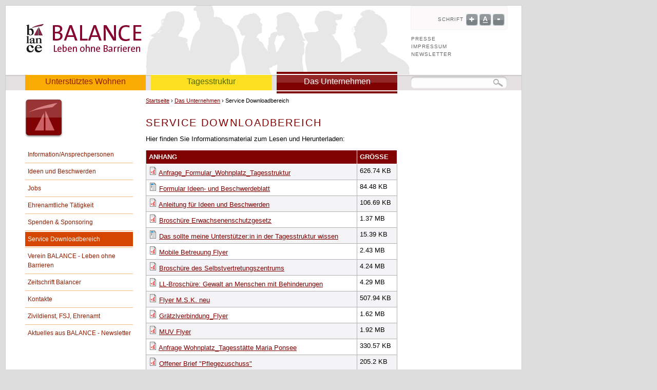

--- FILE ---
content_type: text/html; charset=utf-8
request_url: https://www.balance.at/das-unternehmen/service-downloadbereich
body_size: 7380
content:
<!DOCTYPE html PUBLIC "-//W3C//DTD XHTML+RDFa 1.0//EN"
  "http://www.w3.org/MarkUp/DTD/xhtml-rdfa-1.dtd">
<html xmlns="http://www.w3.org/1999/xhtml" xml:lang="de" version="XHTML+RDFa 1.0" dir="ltr"
  xmlns:content="http://purl.org/rss/1.0/modules/content/"
  xmlns:dc="http://purl.org/dc/terms/"
  xmlns:foaf="http://xmlns.com/foaf/0.1/"
  xmlns:og="http://ogp.me/ns#"
  xmlns:rdfs="http://www.w3.org/2000/01/rdf-schema#"
  xmlns:sioc="http://rdfs.org/sioc/ns#"
  xmlns:sioct="http://rdfs.org/sioc/types#"
  xmlns:skos="http://www.w3.org/2004/02/skos/core#"
  xmlns:xsd="http://www.w3.org/2001/XMLSchema#">

<head profile="http://www.w3.org/1999/xhtml/vocab">
  <meta http-equiv="Content-Type" content="text/html; charset=utf-8" />
<meta name="Generator" content="Drupal 7 (http://drupal.org)" />
<link rel="canonical" href="/das-unternehmen/service-downloadbereich" />
<link rel="shortlink" href="/node/136" />
<link rel="shortcut icon" href="https://www.balance.at/sites/default/files/balfavicon.ico" type="image/vnd.microsoft.icon" />
  <title>Service Downloadbereich | balance</title>
  <style type="text/css" media="all">
@import url("https://www.balance.at/modules/system/system.base.css?qnoyoe");
@import url("https://www.balance.at/modules/system/system.messages.css?qnoyoe");
@import url("https://www.balance.at/modules/system/system.theme.css?qnoyoe");
</style>
<style type="text/css" media="all">
@import url("https://www.balance.at/sites/all/modules/calendar/css/calendar_multiday.css?qnoyoe");
@import url("https://www.balance.at/modules/comment/comment.css?qnoyoe");
@import url("https://www.balance.at/sites/all/modules/date/date_api/date.css?qnoyoe");
@import url("https://www.balance.at/sites/all/modules/date/date_popup/themes/datepicker.1.7.css?qnoyoe");
@import url("https://www.balance.at/modules/field/theme/field.css?qnoyoe");
@import url("https://www.balance.at/modules/node/node.css?qnoyoe");
@import url("https://www.balance.at/modules/search/search.css?qnoyoe");
@import url("https://www.balance.at/modules/user/user.css?qnoyoe");
@import url("https://www.balance.at/sites/all/modules/views/css/views.css?qnoyoe");
</style>
<style type="text/css" media="all">
@import url("https://www.balance.at/sites/all/modules/ctools/css/ctools.css?qnoyoe");
@import url("https://www.balance.at/sites/all/modules/lexicon/css/lexicon.css?qnoyoe");
@import url("https://www.balance.at/sites/all/modules/lightbox2/css/lightbox.css?qnoyoe");
</style>
<style type="text/css" media="all">
@import url("https://www.balance.at/sites/all/themes/balance/css/layout.css?qnoyoe");
</style>
<style type="text/css" media="print">
@import url("https://www.balance.at/sites/all/themes/balance/css/print.css?qnoyoe");
@import url("https://www.balance.at/sites/all/themes/balance/css/contrastdefault.css?qnoyoe");
@import url("https://www.balance.at/sites/all/themes/balance/css/contrast1.css?qnoyoe");
@import url("https://www.balance.at/sites/all/themes/balance/css/contrast2.css?qnoyoe");
</style>

<!--[if lt IE 9]>
<style type="text/css" media="all">
@import url("https://www.balance.at/sites/all/themes/balance/css/ie8.css?qnoyoe");
</style>
<![endif]-->

<!--[if lt IE 7]>
<link type="text/css" rel="stylesheet" href="https://www.balance.at/sites/all/themes/balance/fix-ie.css?qnoyoe" media="all" />
<![endif]-->
  <script type="text/javascript" src="https://www.balance.at/sites/all/modules/jquery_update/replace/jquery/1.7/jquery.min.js?v=1.7.2"></script>
<script type="text/javascript" src="https://www.balance.at/misc/jquery-extend-3.4.0.js?v=1.7.2"></script>
<script type="text/javascript" src="https://www.balance.at/misc/jquery.once.js?v=1.2"></script>
<script type="text/javascript" src="https://www.balance.at/misc/drupal.js?qnoyoe"></script>
<script type="text/javascript" src="https://www.balance.at/sites/default/files/languages/de_H_7o8jkqCnyj5zMChOTz_xdwL9EEqgV5eYMsj7A0Aeg.js?qnoyoe"></script>
<script type="text/javascript" src="https://www.balance.at/sites/all/modules/lightbox2/js/lightbox.js?qnoyoe"></script>
<script type="text/javascript" src="https://www.balance.at/misc/tableheader.js?qnoyoe"></script>
<script type="text/javascript" src="https://www.balance.at/sites/all/themes/balance/js/jquery.cookie.js?qnoyoe"></script>
<script type="text/javascript" src="https://www.balance.at/sites/all/themes/balance/js/jquery.corner.js?qnoyoe"></script>
<script type="text/javascript" src="https://www.balance.at/sites/all/themes/balance/js/jquery-stuff.js?qnoyoe"></script>
<script type="text/javascript">
<!--//--><![CDATA[//><!--
jQuery.extend(Drupal.settings, {"basePath":"\/","pathPrefix":"","ajaxPageState":{"theme":"balance","theme_token":"M0sgnU7pz0jAA9QQcDtzq7EYSHwp5cT__wqqKgSYfIs","js":{"sites\/all\/modules\/jquery_update\/replace\/jquery\/1.7\/jquery.min.js":1,"misc\/jquery-extend-3.4.0.js":1,"misc\/jquery.once.js":1,"misc\/drupal.js":1,"public:\/\/languages\/de_H_7o8jkqCnyj5zMChOTz_xdwL9EEqgV5eYMsj7A0Aeg.js":1,"sites\/all\/modules\/lightbox2\/js\/lightbox.js":1,"misc\/tableheader.js":1,"sites\/all\/themes\/balance\/js\/jquery.cookie.js":1,"sites\/all\/themes\/balance\/js\/jquery.corner.js":1,"sites\/all\/themes\/balance\/js\/jquery-stuff.js":1},"css":{"modules\/system\/system.base.css":1,"modules\/system\/system.menus.css":1,"modules\/system\/system.messages.css":1,"modules\/system\/system.theme.css":1,"sites\/all\/modules\/calendar\/css\/calendar_multiday.css":1,"modules\/comment\/comment.css":1,"sites\/all\/modules\/date\/date_api\/date.css":1,"sites\/all\/modules\/date\/date_popup\/themes\/datepicker.1.7.css":1,"modules\/field\/theme\/field.css":1,"modules\/node\/node.css":1,"modules\/search\/search.css":1,"modules\/user\/user.css":1,"sites\/all\/modules\/views\/css\/views.css":1,"sites\/all\/modules\/ctools\/css\/ctools.css":1,"sites\/all\/modules\/lexicon\/css\/lexicon.css":1,"sites\/all\/modules\/lightbox2\/css\/lightbox.css":1,"sites\/all\/themes\/balance\/css\/layout.css":1,"sites\/all\/themes\/balance\/css\/print.css":1,"sites\/all\/themes\/balance\/css\/contrastdefault.css":1,"sites\/all\/themes\/balance\/css\/contrast1.css":1,"sites\/all\/themes\/balance\/css\/contrast2.css":1,"sites\/all\/themes\/balance\/css\/system.menus.css":1,"sites\/all\/themes\/balance\/css\/ie8.css":1,"sites\/all\/themes\/balance\/fix-ie.css":1}},"jcarousel":{"ajaxPath":"\/jcarousel\/ajax\/views"},"lightbox2":{"rtl":"0","file_path":"\/(\\w\\w\/)public:\/","default_image":"\/sites\/all\/modules\/lightbox2\/images\/brokenimage.jpg","border_size":10,"font_color":"000","box_color":"fff","top_position":"","overlay_opacity":"0.8","overlay_color":"000","disable_close_click":1,"resize_sequence":0,"resize_speed":400,"fade_in_speed":400,"slide_down_speed":600,"use_alt_layout":0,"disable_resize":0,"disable_zoom":0,"force_show_nav":0,"show_caption":1,"loop_items":0,"node_link_text":"View Image Details","node_link_target":0,"image_count":"Image !current of !total","video_count":"Video !current of !total","page_count":"Page !current of !total","lite_press_x_close":"press \u003Ca href=\u0022#\u0022 onclick=\u0022hideLightbox(); return FALSE;\u0022\u003E\u003Ckbd\u003Ex\u003C\/kbd\u003E\u003C\/a\u003E to close","download_link_text":"","enable_login":false,"enable_contact":false,"keys_close":"c x 27","keys_previous":"p 37","keys_next":"n 39","keys_zoom":"z","keys_play_pause":"32","display_image_size":"original","image_node_sizes":"()","trigger_lightbox_classes":"","trigger_lightbox_group_classes":"","trigger_slideshow_classes":"","trigger_lightframe_classes":"","trigger_lightframe_group_classes":"","custom_class_handler":0,"custom_trigger_classes":"","disable_for_gallery_lists":true,"disable_for_acidfree_gallery_lists":true,"enable_acidfree_videos":true,"slideshow_interval":5000,"slideshow_automatic_start":true,"slideshow_automatic_exit":true,"show_play_pause":true,"pause_on_next_click":false,"pause_on_previous_click":true,"loop_slides":false,"iframe_width":600,"iframe_height":400,"iframe_border":1,"enable_video":0,"useragent":"Mozilla\/5.0 (Macintosh; Intel Mac OS X 10_15_7) AppleWebKit\/537.36 (KHTML, like Gecko) Chrome\/131.0.0.0 Safari\/537.36; ClaudeBot\/1.0; +claudebot@anthropic.com)"},"urlIsAjaxTrusted":{"\/das-unternehmen\/service-downloadbereich":true}});
//--><!]]>
</script>
</head>
<body class="html not-front not-logged-in no-sidebars page-node page-node- page-node-136 node-type-page i18n-de fluid-width section-das-unternehmen path-das-unternehmen-service-downloadbereich" >
  <div id="skip-link">
    <a href="#main-content" class="element-invisible element-focusable">Direkt zum Inhalt</a>
  </div>
    <!-- wrapper -->	
<div id="wrapper">

<div id="jump">
	
	<a href="#inhalt" accesskey="8" title="Accesskey 8">Zum Inhalt</a>
	<a href="#hauptmenu" accesskey="3" title="Accesskey 3">Zum Hauptmen&uuml;</a>	
	<a href="#weitere" accesskey="3" title="Accesskey 4">Zu weiteren Infos</a>		
</div>

<div id="headerbg"> 

	<div id="header"> 
	<!-- header -->
	
		<div id="headerleft"> 
		<!-- headerleft -->
					<a href="/"><img src="https://www.balance.at/sites/all/themes/balance/logo.png" alt="balance " title="balance " id="logo" /></a>
							<!-- /headerleft --> 
		</div> 
		
		<div id="headermiddle"> 
		<!-- headermiddle -->
					<!-- /headermiddle --> 
		</div> 
		
		<div id="headerright">
		<!-- headerright -->

			  <div class="region region-header-right1">
    <div id="block-block-1" class="block block-block clearfix">

    
  <div class="content">
    <div id="balance_e2s">
				<div id="balance_e2s_k">
					<ul>
						<li class="first labletext">Kontrast</li>
						<li class="imgico"><a href="javascript:void(0);" class="kontrastone"><img id="kontrast1" src="/sites/all/themes/balance/images/e2s/kontrast1_1.gif" alt="Kontrast Schwarz auf Gelb" title="Kontrast Schwarz auf Gelb" /></a></li>
						<li class="imgico"><a href="javascript:void(0);" class="kontrastdefault"><img id="kontrast2" src="/sites/all/themes/balance/images/e2s/kontrast2_1.gif" alt="Kontrast normal" title="Kontrast normal" /></a></li>
						<li class="imgico"><a href="javascript:void(0);" class="kontrasttwo"><img id="kontrast3" src="/sites/all/themes/balance/images/e2s/kontrast3_1.gif" alt="Kontrast Blau auf Weiss" title="Kontrast Blau auf Weiss" /></a></li>
					</ul>
					<br style="clear:both;" />
					
				</div>	
				<div id="balance_e2s_f">
					<ul>
						<li class="first labletext">Schrift <span class="hidden">Größe anpassen:</span></li>
						<li class="imgico"><a href="javascript:void(0);" class="increaseFont"><img id="fontrauf" src="/sites/all/themes/balance/images/e2s/plus1.gif" alt="Schrift rauf" title="Schrift rauf" /></a></li>
						<li class="imgico"><a href="javascript:void(0);" class="defaultFont"><img id="fontdefault" src="/sites/all/themes/balance/images/e2s/default1.gif" alt="Schrift normal" title="Schrift normal" /></a></li>
						<li class="imgico"><a href="javascript:void(0);" class="decreaseFont"><img id="fontrunter" src="/sites/all/themes/balance/images/e2s/minus1.gif" alt="Schrift runter" title="Schrift runter" /></a></li>
					</ul>
					<br style="clear:both;" />
				</div>		
			</div>  </div>
</div>
  </div>

			
			<div id="contextmenu">
				  <div class="region region-header-right2">
    <div id="block-block-2" class="block block-block clearfix">

    
  <div class="content">
    <ul>
<li class="first"><a href="/das-unternehmen/informationansprechpersonen/presse-oeffentlichkeitsarbeit">Presse</a></li>
<li><a href="/impressum">Impressum</a></li>
<li><a href="/newsletter/anmelden"><span xml:lang="en" >Newsletter</span></a></li>				
</ul>  </div>
</div>
  </div>
				
				<br style="clear:both;" />
			</div>
		<!-- /headerright --> 
		</div> 	
	
		  	
	<!-- /header --> 
	</div>
<!-- /header bg --> 	
</div>

<div id="topmenue"> 

	<div id="topmenueleft"> 
		<a id="hauptmenu" class="hidden" title=""></a><h5 class="hidden">Hauptnavigation:</h5>

		  <div class="region region-topmenu-left">
    <div id="block-menu-block-1" class="block block-menu-block clearfix">

    
  <div class="content">
    <div class="menu-block-wrapper menu-block-1 menu-name-main-menu parent-mlid-0 menu-level-1">
  <ul class="menu"><li class="first leaf has-children menu-mlid-494"><a href="/unterstuetztes-wohnen">Unterstütztes Wohnen</a></li>
<li class="leaf has-children menu-mlid-2625"><a href="/tagesstruktur">Tagesstruktur</a></li>
<li class="last leaf has-children active-trail menu-mlid-496"><a href="/das-unternehmen" class="active-trail">Das Unternehmen</a></li>
</ul></div>
  </div>
</div>
  </div>
	</div>
	
	<div id="topmenueright"> 
		<div id="topmenuerightsearch">
			  <div class="region region-topmenu-right">
    <div id="block-search-form" class="block block-search clearfix">

    
  <div class="content">
    <form action="/das-unternehmen/service-downloadbereich" method="post" id="search-block-form" accept-charset="UTF-8"><div><div class="container-inline">
      <h2 class="element-invisible">Suchformular</h2>
    <div class="form-item form-type-textfield form-item-search-block-form">
  <label class="element-invisible" for="edit-search-block-form--2">Suche </label>
 <input title="Geben Sie die Begriffe ein, nach denen Sie suchen." type="text" id="edit-search-block-form--2" name="search_block_form" value="" size="40" maxlength="128" class="form-text" />
</div>
<div class="form-actions form-wrapper" id="edit-actions"><input type="image" id="edit-submit" name="submit" src="/sites/all/themes/balance/images/searchbg2.png" alt="Suchen" title="Suchen" class="form-submit" /></div><input type="hidden" name="form_build_id" value="form-GmEX1l4lFSALmZcfhALgqyYIH7yg0hf77nizz66lSlU" />
<input type="hidden" name="form_id" value="search_block_form" />
</div>
</div></form>  </div>
</div>
  </div>
		</div>
	</div>
</div>

<!-- RAHMEN -->	
<div id="rahmen">
	<div id="mainarea2">
	<!-- MAINAREA -->
		<div id="leftwrap"> 
		<!-- leftwrap -->
		
			<div id="leftarea"> 
			<!-- leftarea -->
				  <div class="region region-sidebar-left">
    <div id="block-block-21" class="block block-block clearfix">

    
  <div class="content">
      <p><a href="http://balance.vhost.web-tech.at/ueber-uns"><img alt="BALANCE Logo-Symbol für &quot;Über uns&quot;" class="media-image" height="75" style="width: 74px; height: 75px;" title="Über uns" width="74" typeof="foaf:Image" src="https://www.balance.at/sites/default/files/ueberbutt.png" /></a></p>
    </div>
</div>
<div id="block-menu-block-2" class="block block-menu-block clearfix">

    
  <div class="content">
    <div class="menu-block-wrapper menu-block-2 menu-name-main-menu parent-mlid-0 menu-level-2">
  <ul class="menu"><li class="first collapsed menu-mlid-918"><a href="/das-unternehmen/informationansprechpersonen">Information/Ansprechpersonen</a></li>
<li class="leaf menu-mlid-916"><a href="/das-unternehmen/ideen-und-beschwerden" title="Zur BALANCE Ideen- und Beschwerdestelle">Ideen und Beschwerden</a></li>
<li class="collapsed menu-mlid-892"><a href="/das-unternehmen/stellenangebote" title="">Jobs</a></li>
<li class="leaf menu-mlid-920"><a href="/das-unternehmen/ehrenamtliche-mitarbeit">Ehrenamtliche Tätigkeit</a></li>
<li class="leaf menu-mlid-505"><a href="/das-unternehmen/spenden-sponsoring">Spenden &amp; Sponsoring</a></li>
<li class="leaf active-trail active menu-mlid-896"><a href="/das-unternehmen/service-downloadbereich" class="active-trail active">Service Downloadbereich</a></li>
<li class="collapsed menu-mlid-899"><a href="/das-unternehmen/verein-balance-leben-ohne-barrieren">Verein BALANCE - Leben ohne Barrieren</a></li>
<li class="leaf menu-mlid-897"><a href="/das-unternehmen/zeitschrift-balancer">Zeitschrift Balancer</a></li>
<li class="leaf menu-mlid-2729"><a href="/das-unternehmen/kontakte">Kontakte</a></li>
<li class="leaf menu-mlid-2727"><a href="/das-unternehmen/zivildienst-fsj-ehrenamt">Zivildienst, FSJ, Ehrenamt</a></li>
<li class="last leaf menu-mlid-2650"><a href="/newsletter/anmelden">Aktuelles aus BALANCE - Newsletter</a></li>
</ul></div>
  </div>
</div>
  </div>
		
			<!-- / leftarea -->
			</div>
			

			<div id="content" class="contentsub">
			<a id="inhalt" class="hidden" title=""></a><h5 class="hidden">Inhalt:</h5>
			<!-- CONTENT -->	
				<div class="breadcrumbs">
					
					<h2 class="element-invisible">Sie sind hier</h2><div class="breadcrumb"><a href="/">Startseite</a> › <a href="/das-unternehmen">Das Unternehmen</a> › Service Downloadbereich</div>				</div>
				
								
				<div>
				<!-- default content area-->
					
					<div id="tabs-wrapper" class="clearfix">															<h1 id="mainh1"  class="with-tabs">Service Downloadbereich</h1>
										<div id="llversion"><a href="javascript:void(0);" title="LL einschalten" class="inactive">Leicht lesen aus</a></div>
					
															
										<br style="clear:both;" /></div>																									<div class="clearfix">
					  <div class="region region-content">
    <div id="block-system-main" class="block block-system clearfix">

    
  <div class="content">
    <div id="node-136" class="node node-page" about="/das-unternehmen/service-downloadbereich" typeof="foaf:Document">

  
      <span property="dc:title" content="Service Downloadbereich" class="rdf-meta element-hidden"></span><span property="sioc:num_replies" content="0" datatype="xsd:integer" class="rdf-meta element-hidden"></span>
  
  <div class="content clearfix">
    <div class="field field-name-body field-type-text-with-summary field-label-hidden"><div class="field-items"><div class="field-item even" property="content:encoded">  <p>Hier finden Sie Informationsmaterial zum Lesen und Herunterladen:</p>
  </div></div></div><div class="field field-name-field-datei field-type-file field-label-hidden"><div class="field-items"><div class="field-item even"><table class="sticky-enabled">
 <thead><tr><th>Anhang</th><th>Größe</th> </tr></thead>
<tbody>
 <tr class="odd"><td><span class="file"><img class="file-icon" alt="PDF icon" title="application/pdf" src="/modules/file/icons/application-pdf.png" /> <a href="https://www.balance.at/sites/default/files/online-formular_anfragebogen1.pdf" type="application/pdf; length=641784" title="online-formular_anfragebogen1.pdf">Anfrage_Formular_Wohnplatz_Tagesstruktur</a></span></td><td>626.74 KB</td> </tr>
 <tr class="even"><td><span class="file"><img class="file-icon" alt="Datei" title="application/vnd.openxmlformats-officedocument.wordprocessingml.document" src="/modules/file/icons/x-office-document.png" /> <a href="https://www.balance.at/sites/default/files/ideen_und_beschwerdeblatt_formular.docx" type="application/vnd.openxmlformats-officedocument.wordprocessingml.document; length=86504" title="ideen_und_beschwerdeblatt_formular.docx">Formular Ideen- und Beschwerdeblatt</a></span></td><td>84.48 KB</td> </tr>
 <tr class="odd"><td><span class="file"><img class="file-icon" alt="PDF icon" title="application/pdf" src="/modules/file/icons/application-pdf.png" /> <a href="https://www.balance.at/sites/default/files/anleitung_fuer_ideen_und_beschwerden_in_balance7_galko.pdf" type="application/pdf; length=109255" title="anleitung_fuer_ideen_und_beschwerden_in_balance7_galko.pdf">Anleitung für Ideen und Beschwerden</a></span></td><td>106.69 KB</td> </tr>
 <tr class="even"><td><span class="file"><img class="file-icon" alt="PDF icon" title="application/pdf" src="/modules/file/icons/application-pdf.png" /> <a href="https://www.balance.at/sites/default/files/justiz_erwschg_download.pdf" type="application/pdf; length=1439085" title="justiz_erwschg_download.pdf">Broschüre Erwachsenenschutzgesetz</a></span></td><td>1.37 MB</td> </tr>
 <tr class="odd"><td><span class="file"><img class="file-icon" alt="Datei" title="application/vnd.openxmlformats-officedocument.wordprocessingml.document" src="/modules/file/icons/x-office-document.png" /> <a href="https://www.balance.at/sites/default/files/das_sollten_meine_unterstuetzerinnen_in_der_tagesstruktur_wissen_0.docx" type="application/vnd.openxmlformats-officedocument.wordprocessingml.document; length=15762" title="das_sollten_meine_unterstuetzerinnen_in_der_tagesstruktur_wissen.docx">Das sollte meine Unterstützer:in in der Tagesstruktur wissen</a></span></td><td>15.39 KB</td> </tr>
 <tr class="even"><td><span class="file"><img class="file-icon" alt="PDF icon" title="application/pdf" src="/modules/file/icons/application-pdf.png" /> <a href="https://www.balance.at/sites/default/files/mobiflyer_2020_web.pdf" type="application/pdf; length=2543190" title="mobiflyer_2020_web.pdf">Mobile Betreuung Flyer</a></span></td><td>2.43 MB</td> </tr>
 <tr class="odd"><td><span class="file"><img class="file-icon" alt="PDF icon" title="application/pdf" src="/modules/file/icons/application-pdf.png" /> <a href="https://www.balance.at/sites/default/files/svz-broschuere-fweb2020.pdf" type="application/pdf; length=4441921" title="svz-broschuere-fweb2020.pdf">Broschüre des Selbstvertretungszentrums</a></span></td><td>4.24 MB</td> </tr>
 <tr class="even"><td><span class="file"><img class="file-icon" alt="PDF icon" title="application/pdf" src="/modules/file/icons/application-pdf.png" /> <a href="https://www.balance.at/sites/default/files/210119_gewaltstudie_ll_pdfua_003-1.pdf" type="application/pdf; length=4495914" title="210119_gewaltstudie_ll_pdfua_003-1.pdf">LL-Broschüre: Gewalt an Menschen mit Behinderungen</a></span></td><td>4.29 MB</td> </tr>
 <tr class="odd"><td><span class="file"><img class="file-icon" alt="PDF icon" title="application/pdf" src="/modules/file/icons/application-pdf.png" /> <a href="https://www.balance.at/sites/default/files/msk_flyer_web.pdf" type="application/pdf; length=520128" title="msk_flyer_web.pdf">Flyer M.S.K. neu</a></span></td><td>507.94 KB</td> </tr>
 <tr class="even"><td><span class="file"><img class="file-icon" alt="PDF icon" title="application/pdf" src="/modules/file/icons/application-pdf.png" /> <a href="https://www.balance.at/sites/default/files/flyer_graetzlverbindung_web.pdf" type="application/pdf; length=1703180" title="flyer_graetzlverbindung_web.pdf">Grätzlverbindung_Flyer</a></span></td><td>1.62 MB</td> </tr>
 <tr class="odd"><td><span class="file"><img class="file-icon" alt="PDF icon" title="application/pdf" src="/modules/file/icons/application-pdf.png" /> <a href="https://www.balance.at/sites/default/files/muv_flyer_okt_2023.pdf" type="application/pdf; length=2016692" title="muv_flyer_okt_2023.pdf">MUV Flyer </a></span></td><td>1.92 MB</td> </tr>
 <tr class="even"><td><span class="file"><img class="file-icon" alt="PDF icon" title="application/pdf" src="/modules/file/icons/application-pdf.png" /> <a href="https://www.balance.at/sites/default/files/anfragebogen_fuer_mapo1_formular_final1.pdf" type="application/pdf; length=338504" title="anfragebogen_fuer_mapo1_formular_final1.pdf">Anfrage Wohnplatz_Tagesstätte Maria Ponsee</a></span></td><td>330.57 KB</td> </tr>
 <tr class="odd"><td><span class="file"><img class="file-icon" alt="PDF icon" title="application/pdf" src="/modules/file/icons/application-pdf.png" /> <a href="https://www.balance.at/sites/default/files/offener_brief_an_bm_rauch_pflegezuschuss_behindertenarbeit_oesterreich_und_oebr.pdf" type="application/pdf; length=210124" title="offener_brief_an_bm_rauch_pflegezuschuss_behindertenarbeit_oesterreich_und_oebr.pdf">Offener Brief &quot;Pflegezuschuss&quot;</a></span></td><td>205.2 KB</td> </tr>
 <tr class="even"><td><span class="file"><img class="file-icon" alt="PDF icon" title="application/pdf" src="/modules/file/icons/application-pdf.png" /> <a href="https://www.balance.at/sites/default/files/2024_broschuere_tags_web.pdf" type="application/pdf; length=3216001" title="2024_broschuere_tags_web.pdf">Info-Broschüre Tagesstruktur</a></span></td><td>3.07 MB</td> </tr>
 <tr class="odd"><td><span class="file"><img class="file-icon" alt="PDF icon" title="application/pdf" src="/modules/file/icons/application-pdf.png" /> <a href="https://www.balance.at/sites/default/files/2024_broschuere_tags_web_a.pdf" type="application/pdf; length=3215982" title="2024_broschuere_tags_web_a.pdf">Info-Broschüre Tagesstruktur und Tagesstätte</a></span></td><td>3.07 MB</td> </tr>
 <tr class="even"><td><span class="file"><img class="file-icon" alt="PDF icon" title="application/pdf" src="/modules/file/icons/application-pdf.png" /> <a href="https://www.balance.at/sites/default/files/2024_broschuere_uw.pdf" type="application/pdf; length=5801883" title="2024_broschuere_uw.pdf">Broschüre Unterstütztes Wohnen</a></span></td><td>5.53 MB</td> </tr>
 <tr class="odd"><td><span class="file"><img class="file-icon" alt="PDF icon" title="application/pdf" src="/modules/file/icons/application-pdf.png" /> <a href="https://www.balance.at/sites/default/files/2024_broschuere_uw_web.pdf" type="application/pdf; length=5895034" title="2024_broschuere_uw_web.pdf">Info Broschüre Unterstütztes Wohnen</a></span></td><td>5.62 MB</td> </tr>
</tbody>
</table>
</div></div></div>  </div>

  <div class="clearfix">
          <div class="links"></div>
    
      </div>

</div>
  </div>
</div>
  </div>
					
				
					
					</div>
					
				<!-- / default content area-->
				</div>  
				
									<div id="content_bottom" >
						  <div class="region region-content-bottom">
    <div id="block-block-79" class="block block-block noborder clearfix">

    
  <div class="content">
      <p><a href="https://www.persoenliche-zukunftsplanung.eu/index.php?lang=de"><img alt="" class="media-image" height="125" style="width: 200px; height: 56px;" width="450" typeof="foaf:Image" src="https://www.balance.at/sites/default/files/styles/large/public/mg-npzp-logo_0.jpg?itok=LCdVSaXd" /></a></p>
<p>Mitglied der <a class="lexicon-term" href="/lexicon/letter_i#IVS_Wien"><dfn title="Interessensvertretung sozialer Dienstleistungsunternehmen für Menschen mit Behinderung">IVS Wien</dfn></a></p>
<p><a href="https://www.ivs-wien.at/"><img alt="" class="media-image" height="147" style="width: 200px; height: 102px; border-width: 0px; border-style: solid;" width="288" typeof="foaf:Image" src="https://www.balance.at/sites/default/files/ivs_logo_4c_0.jpg" /></a></p>
    </div>
</div>
  </div>
					</div>
				
			<!-- / CONTENT -->
			</div>
			
		
  		</div> 				
		<!-- / leftwrap -->			
		
		
		<div id="rightwrap"> 
		<!-- rightwrap -->	
			<a id="weitere" class="hidden" title=""></a><h5 class="hidden">Weitere Inhalte:</h5>
			  		</div> 				
		<!-- / rightwrap -->  
			

	<!-- / MAINAREA -->
	</div>

</div>
<!-- / RAHMEN -->
<br style="clear:both;" />
</div>
<!--/wrapper-->   

<div id="footer">
	<div id="footer1">
		<div id="footer1inner">
			  <div class="region region-footer-area-1">
    <div id="block-block-11" class="block block-block clearfix">

    <h2 class="title">Unterstütztes Wohnen</h2>
  
  <div class="content">
    <ul>
<li><a href="/unterstuetztes-wohnen/der-stadt">in der Stadt</a></li>
<li><a href="/unterstuetztes-wohnen/auf-dem-land">auf dem Land</a></li>
<li><a href="/unterstuetztes-wohnen/mobile-betreuung">in der eigenen Wohnung</a></li>
<li><a href="/unterstuetztes-wohnen/wie-arbeiten-wir">Wie arbeiten wir?</a></li>
</ul>  </div>
</div>
  </div>
		</div>
	</div>
	<div id="footer2">
		<div id="footer2inner">
			  <div class="region region-footer-area-2">
    <div id="block-block-12" class="block block-block clearfix">

    <h2 class="title">Tagesstruktur</h2>
  
  <div class="content">
    <ul>
<li class="first"><a href="/tagesstruktur/kunst">Kunst</a></li>
<li class="first"><a href="/tagesstruktur/kunst/bildbalance">bildBalance</a></li>
<li><a href="/tagesstruktur/praxisfelder">Praxisfelder</a></li>
<li><a href="/tagesstruktur/andere-praxisfelder/selbstbestimmung-und-mitsprache">Selbstbestimmung und Mitsprache</a></li>
<li><a href="/tagesstruktur/standorte">Standorte</a></li>
<li><a href="/produktkategorien/">Produkte</a></li>
<li><a href="/tagesstruktur/wie-arbeiten-wir">Wie arbeiten wir?</a></li>
</ul>  </div>
</div>
  </div>
		</div>
	</div>
	<div id="footer3">
		<div id="footer3inner">
			  <div class="region region-footer-area-3">
    <div id="block-block-13" class="block block-block clearfix">

    <h2 class="title">Das Unternehmen</h2>
  
  <div class="content">
      <ul><li class="first"><a href="http://www.balance.at/das-unternehmen/stellenangebote">Jobs</a></li>
<li><a href="http://www.balance.at/das-unternehmen/spenden-sponsoring">Spenden &amp; Sponsoring</a></li>
<li><a href="http://www.balance.at/das-unternehmen/informationansprechpersonen">Ansprechpersonen</a></li>
<li><a href="http://www.balance.at/node/483">Datenschutz</a></li>
</ul>   </div>
</div>
  </div>
		</div>
	</div>
	
	<div id="footer4">
		<div id="footer4inner">
			  <div class="region region-footer-area-4">
    <div id="block-block-10" class="block block-block clearfix">

    <h2 class="title">Für ihre wertvolle Unterstützung danken wir unseren Partner:innen</h2>
  
  <div class="content">
      <p><img alt="" class="media-image" height="229" style="width: 200px; height: 102px;" width="450" typeof="foaf:Image" src="https://www.balance.at/sites/default/files/styles/large/public/ae_logo_fsw_rgb1.jpg?itok=0yE9wqk5" /></p>
<p><img alt="" class="media-image" height="450" style="width: 70px; height: 70px;" width="448" typeof="foaf:Image" src="https://www.balance.at/sites/default/files/styles/large/public/50_jahre_logo.jpg?itok=W25YUhYq" /></p>
<!-- Google Tag Manager --><!-- End Google Tag Manager -->    </div>
</div>
  </div>
		</div>
	</div>	
	
		</div>

<div id="banner"></div>

<script type="text/javascript">

   var _gaq = _gaq || [];
   _gaq.push(['_setAccount', 'UA-32445112-1']);
   _gaq.push(['_trackPageview']);

   (function() {
     var ga = document.createElement('script'); ga.type = 
'text/javascript'; ga.async = true;
     ga.src = ('https:' == document.location.protocol ? 'https://ssl' : 
'http://www') + '.google-analytics.com/ga.js';
     var s = document.getElementsByTagName('script')[0]; 
s.parentNode.insertBefore(ga, s);
   })();

</script>


    
         
       
     
     
     

      </body>
</html>


--- FILE ---
content_type: text/css
request_url: https://www.balance.at/sites/all/themes/balance/css/layout.css?qnoyoe
body_size: 5910
content:
/* -------------- LAYOUT -------------- */



* { 

margin: 0; 

padding: 0; 

}



img { 

margin: 0; 

padding: 0; 

border: 0;

}



html, body {

background-color:#DDDDDD;

}



body {

color: #000000;

font-family: Arial, Verdana, Tahoma;

font-size: 100%;

text-align: left;



}







#banner {



height: 406px;

width: 239px;

left: 1017px;

bottom: 20px;

position: fixed;

/*background-image: url(../images/bannertest.jpg);*/

background-position: 0 bottom;

background-repeat: no-repeat;

}



#wrapper {

background:#ffffff url(../images/headerbg.png) repeat-x 0 0;

width: 940px;

padding:0px 27px 0px 38px;

margin: 10px 10px 0px 10px;

border:1px solid #CDCDCD;

}



#headerbg {

width: 940px;

height: 135px;

}



#header {

width: 940px;

height: 135px;

text-align: left;

background-color:#ffffff;

}





#headerleft {

padding-top: 32px;

width: 235px;

height: 103px;

float: left;

}



#headermiddle {

width: 516px;

height: 135px;

float: left;

background:#ffffff url(../images/people.png) no-repeat 0 0;

}

#headerright{

width: 189px;

height: 135px;

float: right;

}





#balance_e2s {

background-color: #FBF9F9;

padding:10px 5px 5px 5px;

color: #666666;

font-size: 0.65em;

letter-spacing: 0.1em;

text-transform: uppercase;

border: 1px solid #F4F2F2;

-moz-border-radius: 3px 3px 3px 3px;

-webkit-border-radius: 3px 3px 3px 3px;

border-radius: 3px 3px 3px 3px;

}



#balance_e2s ul {

list-style-type: none;

text-align: right;

float: right;

margin: 0;

list-style-type: none;

}



#balance_e2s ul li{

padding: 0px 0px 0px 3px;

list-style-type: none;

float: left;

}

#balance_e2s ul li.labletext{

padding: 5px 2px 0px 0px;

}



#balance_e2s #balance_e2s_k{

border-bottom: 1px solid #D0CFCF;

padding: 0px 0px 5px 0px;

display:none;

}

#balance_e2s #balance_e2s_f{

padding: 5px 0px 0px 0px;

}





#contextmenu ul {

list-style-type: none;

color: #666666;

font-size: 0.65em;

letter-spacing: 0.1em;

text-transform: uppercase;

text-align: left;

margin: 10px 0px 0px 1px;

}



#contextmenu ul li{

padding: 2px 0px 2px 0px;

}



#contextmenu ul li.first{

}



#contextmenu ul li a{

color: #666666;

text-decoration:none;

}



#contextmenu ul li a:hover, #contextmenu ul li a:focus, #contextmenu ul li a:active, #contextmenu ul li a.active:hover, #contextmenu ul li a.active{

text-decoration:underline;

}



#topmenue  {

min-height: 42px;

color: #000000;

}



#topmenueleft  {

float: left;

width: 751px;

}



#topmenueright  {

float: right;

width: 189px;

}





#topmenue ul {

list-style-type: none;

}



#topmenue ul li{

float: left;

display: inline;

min-height: 34px;

text-align: center;

margin:0px 5px 0px 0px;

}









#topmenue a {

text-decoration:none; 

background-color:#D54701;

color: #FFFFFF;

text-align: center;

display:block;

}



#topmenue a.active {

text-decoration:none; 

background-color:#D54701;

color: #000000;

text-align: center;

display:block;

}



#topmenue a:hover, #topmenue a:focus, #topmenue a:active, #topmenue a.active:focus, #topmenue a.active:active, #topmenue a.active:hover {

text-decoration:none; 

background-color:#D54701;

color: #000000;

text-align: center;

display:block;

} 



/* first */



#topmenue ul li.menu-mlid-494{

margin-right: 10px;

}



#topmenue ul li.menu-mlid-494 a {

padding-top: 4px;

background-color:#FBAC02;

color:#8F1D00;

min-width: 235px;

min-height: 26px;

text-align:center;

}



#topmenue ul li.menu-mlid-494 a:hover, #topmenue ul li.menu-mlid-494 a:focus, #topmenue ul li.menu-mlid-494 a:active, 

#topmenue ul li.menu-mlid-494 a.active, #topmenue ul li.menu-mlid-494 a.active-trail {

padding-top: 10px;

background:#D54701 url(../images/tm1_a.png) repeat-x 0px 0px;

color:#FFFFFF;

min-height: 32px;

margin-top:-6px;

}



/* second */



#topmenue ul li.menu-mlid-2625{

margin-right: 10px;

}



#topmenue ul li.menu-mlid-2625 a {

padding-top: 4px;

background-color:#FCDF21;

color:#556C01;

min-width: 235px;

min-height: 26px;

text-align:center;

}

#topmenue ul li.menu-mlid-2625 a:hover, #topmenue ul li.menu-mlid-2625 a:focus, #topmenue ul li.menu-mlid-2625 a:active, 

#topmenue ul li.menu-mlid-2625 a.active, #topmenue ul li.menu-mlid-2625 a.active-trail  {

padding-top: 10px;

background:#1F5D00 url(../images/tm2_a.png) repeat-x 0px 0px;

color:#FFFFFF;

min-height: 32px;

margin-top:-6px;

}



/* third */



#topmenue ul li.menu-mlid-496{

margin-right: 0px;

}

#topmenue ul li.menu-mlid-496 a {

padding-top: 4px;

background-color:#B90202;

color:#ffffff;

min-width: 235px;

min-height: 26px;

text-align:center;

}

#topmenue ul li.menu-mlid-496 a:hover, #topmenue ul li.menu-mlid-496 a:focus,  #topmenue ul li.menu-mlid-496 a:active, 

#topmenue ul li.menu-mlid-496 a.active, #topmenue ul li.menu-mlid-496 a.active-trail  {

padding-top: 10px;

background:#800101 url(../images/tm3_a.png) repeat-x 0px 0px;

color:#FFFFFF;

min-height: 32px;

margin-top:-6px;

}









#topmenuerightsearch {

clear: both;

margin-top: 3px;

}



.form-item-search-block-form {

background-image:url(../images/searchbg1.png);

background-repeat:no-repeat;

background-position:0px 0px;

float: left;

width: 158px;

min-height:24px;

margin:0; padding:0;

}





.form-item-search-block-form  input#edit-search-block-form--2 {

background-color: transparent;

color: #000000;

border:none;

padding: 6px 5px 0px 15px;

font-size:0.7em;

float: left;

width: 140px;

}





#topmenuerightsearchbg {

background-image:url(../images/searchbg1.png);

background-repeat:no-repeat;

background-position:0px 0px;

float: left;

width: 158px;

min-height:24px;

}



#topmenuerightsearch label.cm_label {

position:absolute; left:-1000px; top:-1000px; width:1px; height: 1px;

overflow:hidden; display:inline;

}







#topmenuerightsearch input#indexedsearchbox {

background-color: transparent;

color: #000000;

border:none;

padding: 6px 5px 0px 15px;

font-size:0.7em;

float: left;

width: 140px;

}



#topmenuerightsearch input.cm_submit {

cursor: pointer;

cursor:hand;

float: left;

}



#rahmen {

width: 940px;

text-align: left;

}









#mainarea2 {

width: 940px;

float: left;

font-size:0.8em;

}







#content .breadcrumbs {

width: 490px;

min-height:20px;

text-transform: none;

margin-bottom: 20px;

font-size: 0.85em;

}



#content  .breadcrumbs ul{

list-style-type:none;

margin:0;

padding:0;

}

#content .breadcrumbs ul li{

list-style-type:none;

display: inline;

color:#666666;

}



#content .breadcrumbs ul li a{



background-image: url(../images/breadcrumbs.gif);

background-position: right 3px;

background-repeat: no-repeat;

color: #666666;

margin:0;

padding: 0 15px 0 0;

text-decoration: none;



}



#content .breadcrumbs ul li a:hover, #content .breadcrumbs ul li a:focus, #content .breadcrumbs ul li a:active{

text-decoration: underline;

}





#leftwrap {

width: 751px;

float: left;

}



#leftarea{

width: 210px;

float: left;

line-height:150%;

padding-right:25px;

font-size: 0.95em;

margin-top:5px;

}



#content {

min-height: 450px;

text-align: left;

line-height:130%;

margin: 0px 0px 20px 0px;

padding: 0px 26px 0px 0px; 

}



.contentsub{

width: 490px;

float: right;

}



.contenthome{

width: 725px;

float: left;

}





#rightwrap {

width: 189px;

line-height:150%;

float: right;

margin-top:5px;

}





/*leftarea */





#leftarea .defaultblock1{

margin: 0px 0px 15px 0px;

}





#leftarea .redblock{

margin: 0px 0px 15px 0px;

}



#leftarea #block-menu-block-2{

margin: 0px 0px 15px 0px;

border:none;

}



#leftarea #block-menu-block-2 ul{

list-style-type: none;

}



#leftarea #block-menu-block-2 ul li{

list-style-type: none;

border-top: 1px solid #F8BB7F;

padding: 2px 0px 2px 0px;

}

#leftarea #block-menu-block-2 ul li.first{

border-top: none;

}



#leftarea #block-menu-block-2 ul ul li{

border-top: none;

}

#leftarea #block-menu-block-2 ul li.first li{

border-top: none;

}

#leftarea #block-menu-block-2 ul ul ul li{

border-top: none;

}

#leftarea #block-menu-block-2 ul ul li.first li{

border-top: none;

}



#leftarea #block-menu-block-2 ul li a{

color: #8F1D00;

text-decoration:none;

padding: 5px 0px 5px 5px;

background-color:#ffffff;

display: block;

}





#leftarea #block-menu-block-2 ul li a:hover, #leftarea #block-menu-block-2 ul li a:focus, #leftarea #block-menu-block-2 ul li a.active, #leftarea #block-menu-block-2 ul li a.active-trail{

color: #FFFFFF;

text-decoration:none;

padding: 5px 0px 5px 5px;

background-color:#D54701;

display: block;

}



#leftarea #block-menu-block-2 ul ul li a{

color: #8F1D00;

background:#FFFFFF none no-repeat 0px 5px;

text-decoration:none;

padding: 5px 0px 5px 15px;

display: block;

border-top: none;

}



#leftarea #block-menu-block-2 ul ul li a:hover, #leftarea #block-menu-block-2 ul ul li a:focus, #leftarea #block-menu-block-2 ul ul li a.active, #leftarea #block-menu-block-2 ul ul li a.active-trail{

color: #8F1D00;

background:#FFECD9 none no-repeat 0px 5px;

text-decoration:none;

padding: 5px 0px 5px 15px;

display: block;

border-top: none;

font-weight:normal;

}



#leftarea #block-menu-block-2 ul ul ul li a{

color: #8F1D00;

background-color:#FFFFFF;

background-image:none;

text-decoration:none;

padding: 5px 0px 5px 30px;

display: block;

border-top: none;

}



#leftarea #block-menu-block-2 ul ul ul li a:hover, #leftarea #block-menu-block-2 ul ul ul li a:focus, #leftarea #block-menu-block-2 ul ul ul li a.active{

color: #8F1D00;

background-color:#FFFFFF;

background-image:none;

text-decoration:underline;

padding: 5px 0px 5px 30px;

display: block;

border-top: none;

}





/* first */



body.section-unterstuetztes-wohnen #leftarea #block-menu-block-2 ul li{

border-top: 1px solid #F8BB7F;

}



body.section-unterstuetztes-wohnen #leftarea #block-menu-block-2 ul li a{

color: #8F1D00;

}



body.section-unterstuetztes-wohnen #leftarea #block-menu-block-2 ul li a:hover, body.section-unterstuetztes-wohnen #leftarea #block-menu-block-2 ul li a:focus, body.section-unterstuetztes-wohnen #leftarea #block-menu-block-2 ul li a.active, body.section-unterstuetztes-wohnen #leftarea #block-menu-block-2 ul li a.active-trail{

color: #FFFFFF;

background-color:#D54701;

}



body.section-unterstuetztes-wohnen #leftarea #block-menu-block-2 ul ul li a{

color: #8F1D00;

background:#FFFFFF none no-repeat 0px 5px;

}



body.section-unterstuetztes-wohnen #leftarea #block-menu-block-2 ul ul li a:hover, body.section-unterstuetztes-wohnen #leftarea #block-menu-block-2 ul ul li a:focus, body.section-unterstuetztes-wohnen #leftarea #block-menu-block-2 ul ul li a.active{

color: #8F1D00;

background:#FFECD9 none no-repeat 0px 5px;

}



body.section-unterstuetztes-wohnen #leftarea #block-menu-block-2 ul ul ul li a{

color: #8F1D00;

background: none;

background-color:#FFFFFF;

}



body.section-unterstuetztes-wohnen #leftarea #block-menu-block-2 ul ul ul li a:hover, body.section-unterstuetztes-wohnen #leftarea #block-menu-block-2 ul ul ul li a:focus, body.section-unterstuetztes-wohnen #leftarea #block-menu-block-2 ul ul ul li a.active{

color: #8F1D00;

background: none;

background-color:#FFFFFF;

}



/* second */



body.section-tagesstruktur #leftarea #block-menu-block-2 ul li{

border-top: 1px solid #DEE7D9;

}



body.section-tagesstruktur #leftarea #block-menu-block-2 ul li a{

color: #1F5D00;

}



body.section-tagesstruktur #leftarea #block-menu-block-2 ul li a:hover, body.section-tagesstruktur #leftarea #block-menu-block-2 ul li a:focus, body.section-tagesstruktur #leftarea #block-menu-block-2 ul li a.active, body.section-tagesstruktur #leftarea #block-menu-block-2 ul li a.active-trail{

color: #FFFFFF;

background-color:#1F5D00;

}



body.section-tagesstruktur #leftarea #block-menu-block-2 ul ul li a{

color: #1F5D00;

background:#FFFFFF none no-repeat 0px 5px;

}



body.section-tagesstruktur #leftarea #block-menu-block-2 ul ul li a:hover, body.section-tagesstruktur #leftarea #block-menu-block-2 ul ul li a:focus, body.section-tagesstruktur #leftarea #block-menu-block-2 ul ul li a.active, body.section-tagesstruktur #leftarea #block-menu-block-2 ul ul li a.active-trail{

color: #1F5D00;

background:#DEE7D9 none no-repeat 0px 5px;

}



body.section-tagesstruktur #leftarea #block-menu-block-2 ul ul ul li a{

color: #1F5D00;

background: none;

background-color:#FFFFFF;

}



body.section-tagesstruktur #leftarea #block-menu-block-2 ul ul ul li a:hover, body.section-tagesstruktur #leftarea #block-menu-block-2 ul ul ul li a:focus, body.section-tagesstruktur #leftarea #block-menu-block-2 ul ul ul li a.active{

color: #1F5D00;

background: none;

background-color:#FFFFFF;

}





/* third */



body.section-ueber-uns #leftarea #block-menu-block-2 ul li{

border-top: 1px solid #ECD9D9;

}



body.section-ueber-uns #leftarea #block-menu-block-2 ul li a{

color: #800101;

}



body.section-ueber-uns #leftarea #block-menu-block-2 ul li a:hover, body.section-ueber-uns #leftarea #block-menu-block-2 ul li a:focus, body.section-ueber-uns #leftarea #block-menu-block-2 ul li a.active, body.section-ueber-uns #leftarea #block-menu-block-2 ul li a.active-trail{

color: #FFFFFF;

background-color:#800101;

}



body.section-ueber-uns #leftarea #block-menu-block-2 ul ul li a{

color: #800101;

background:#FFFFFF none no-repeat 0px 5px;

}



body.section-ueber-uns #leftarea #block-menu-block-2 ul ul li a:hover, body.section-ueber-uns #leftarea #block-menu-block-2 ul ul li a:focus, body.section-ueber-uns #leftarea #block-menu-block-2 ul ul li a.active{

color: #800101;

background:#ECD9D9 none no-repeat 0px 5px;

}



body.section-ueber-uns #leftarea #block-menu-block-2 ul ul ul li a{

color: #800101;

background: none;

background-color:#FFFFFF;

}



body.section-ueber-uns #leftarea #block-menu-block-2 ul ul ul li a:hover, body.section-ueber-uns #leftarea #block-menu-block-2 ul ul ul li a:focus, body.section-ueber-uns #leftarea #block-menu-block-2 ul ul ul li a.active{

color: #800101;

background: none;

background-color:#FFFFFF;

}









/* / leftarea */





/*contentarea */



#content a{

color:#800101;

text-decoration: underline;

}



#content a:hover, #content a:active, #content a:focus{

background-color:#F4EDF4;

}





#content .calendar-calendar a{

color:#000000;

text-decoration: underline;

}





#content .contentleft {

float: left;

margin: 0px 20px 5px 0px;

}



#content .contentright {

float: right;

margin: 0px 0px 5px 20px;

}



#content #llversion {

text-transform: uppercase;

float: right;

color: #FFFFFF;

display:none;

}

#content #llversion a{

text-decoration:none;

letter-spacing: 0.1em;

font-size: 0.8em;

min-width: 7.5em;

min-height: 1.6em;

padding: 7px 42px 3px 5px;

color: #FFFFFF;

display:block;

background:#646363 url(../images/llbg2.png) no-repeat right 0;

-moz-border-radius: 3px 3px 3px 3px;

-webkit-border-radius: 3px 3px 3px 3px;

border-radius: 3px 3px 3px 3px;

}



#content #llversion a.inactive:hover, #content #llversion a.inactive:focus, #content #llversion a.active:active, #content #llversion a.active{

background:#1F5D00 url(../images/llbg2.png) no-repeat right 0;

}



#content #llversion a.active:hover, #content #llversion a.active:focus, #content #llversion a.inactive:active{

background:#646363 url(../images/llbg2.png) no-repeat right 0;

}



div.field-name-field-lltext {

display:none;

}



#content div#edit-field-newsletter-list{

display:none;

}



/* / contentarea */





/* rightarea */





#rightwrap a{

color:#800101;

text-decoration: underline;

}



.region-sidebar-right .block {

margin: 0px 0px 15px 0px;

padding: 10px 10px 10px 10px;

margin: 0px 0px 15px 0px;

border:2px solid #E4E0E1;

background-color:#FFFFFF;

-moz-border-radius: 3px 3px 3px 3px;

-webkit-border-radius: 3px 3px 3px 3px;

border-radius: 3px 3px 3px 3px;

color: #800101;

}



.region-sidebar-right .block p{	

	margin: 0px 0px 0.1em 0px;

}

.region-sidebar-right .block ul{	

margin-left: 20px;

}



.region-sidebar-right .block ul li{	

	list-style-type:disc;

}



.region-sidebar-right .block h2 {

    color: #800101;

    padding: 0px 0px 0px 0px;

    margin: 0px 0px 5px 0px;

    text-transform:none;

    font-size: 1.4em;

    line-height: 110%;

}



.region-sidebar-right .block  h3 {

    color: #800101;

    padding: 0px 0px 0px 0px;

    margin: 0px 0px 5px 0px;

    text-transform:none;

    font-size: 1.1em;

    line-height: 110%;

}





.region-sidebar-right .noborder {

padding: 0px 0px 0px 0px;

margin: 0px 0px 15px 0px;

border:none;

background-color:#FFFFFF;

color: #800101;

}



#rightwrap .region-sidebar-right .redblock a{	

color:#ffffff;

}

#rightwrap .region-sidebar-right .redblock a:hover, #rightwrap .region-sidebar-right .redblock  a:focus {

text-decoration:underline;

}



#rightwrap .region-sidebar-right .redblock img{	

border: none;

margin:10px 0 10px 0;

}





#rightwrap .region-sidebar-right .redblock {



padding: 10px 10px 10px 10px;

margin: 0px 0px 15px 0px;

background-color:#800101;

color: #FFFFFF;

-moz-border-radius: 3px 3px 3px 3px;

-webkit-border-radius: 3px 3px 3px 3px;

border-radius: 3px 3px 3px 3px;

border:none;

}



#rightwrap .region-sidebar-right .redblock p{	

	margin: 0px 0px 0.1em 0px;

}



#rightwrap .region-sidebar-right .redblock h2 {

    color: #DBBCC7;

    padding: 0px 0px 0px 0px;

    margin: 0px 0px 5px 0px;

    text-transform:none;

    font-size: 1.4em;

    line-height: 110%;

}



#rightwrap .region-sidebar-right .redblock h3 {

    color: #ffffff;

    padding: 0px 0px 0px 0px;

    margin: 0px 0px 5px 0px;

    text-transform:none;

    font-size: 1.1em;

    line-height: 110%;

}





#rightwrap .region-sidebar-right .redblock  a{	

	color:#ffffff;

}

#rightwrap .region-sidebar-right .redblock a:hover, #rightwrap .region-sidebar-right .redblock  a:focus {

text-decoration:underline;

}

#rightwrap .region-sidebar-right .redblock img{	

border: 9px solid #FFFFFF;

margin:10px 0 10px 0;

}



/* socials */

#rightwrap .block .s_youtube {

padding:3px 0px 3px 0px;

min-height:20px;

}

#rightwrap .block .s_youtube a{

background-image: url(../images/youtube.jpg);
background-repeat:no-repeat;
background-position: 0px 0px;

padding:12px 10px 10px 50px;

color: #666666;

text-decoration:none;

}

#rightwrap .block .s_youtube a:hover, #rightwrap .block .s_youtube a:focus{

text-decoration:underline;

}



#rightwrap .block .s_facebook {

padding:3px 0px 3px 0px;

min-height:20px;

}

#rightwrap .block .s_facebook a{

background-image: url(../images/facebook.jpg);
background-repeat:no-repeat;
background-position: 0px 0px;

padding:12px 10px 10px 50px;

color: #666666;

text-decoration:none;

}

#rightwrap .block .s_facebook a:hover, #rightwrap .block .s_facebook a:focus{

text-decoration:underline;

}



#rightwrap .block .s_twitter {

padding:3px 0px 3px 0px;

min-height:20px;

}

#rightwrap .block .s_twitter a{

background-image: url(../images/twitter.jpg);
background-repeat:no-repeat;
background-position: 0px 0px;

padding:12px 10px 10px 50px;

color: #666666;

text-decoration:none;

}

#rightwrap .block .s_twitter a:hover, #rightwrap .block .s_twitter a:focus{

text-decoration:underline;

}

/* / socials */



#rightwrap p{

line-height:150%;

}





/* / rightarea */









/*  startpage */





#content #start_teasers {

margin:0px 0px 15px 0px;

}



#content #start_teasers #start_teaserfirst{

background:#D54701 url(../images/st_1l.png) repeat-x 0 0;

min-height:189px;

width: 235px;

float: left;

margin-right: 10px;

-moz-border-radius: 0px 0px 3px 3px;

-webkit-border-radius: 0px 0px 3px 3px;

border-radius: 0px 0px 3px 3px;

}



#content #start_teasers #start_teasersecond{

background:#1F5D00 url(../images/st_2l.png) repeat-x 0 0;

min-height:189px;

width: 235px;

float: left;

margin-right: 10px;

-moz-border-radius: 0px 0px 3px 3px;

-webkit-border-radius: 0px 0px 3px 3px;

border-radius: 0px 0px 3px 3px;

}

#content #start_teasers #start_teaserthird{

background:#800101 url(../images/st_3l.png) repeat-x 0 0;

min-height:189px;

width: 235px;

float: left;

margin-right: 0px;

-moz-border-radius: 0px 0px 3px 3px;

-webkit-border-radius: 0px 0px 3px 3px;

border-radius: 0px 0px 3px 3px;

}





#content #start_teasers #start_teaserfirst h2{

background:#FBAC02 url(../images/st_1.png) repeat-x 0 0;

height:99px;

width: 232px;

margin:0;

padding:0;

}



#content #start_teasers #start_teasersecond h2{

background:#FCDF21 url(../images/st_2.png) repeat-x 0 0;

height:99px;

width: 232px;

margin:0;

padding:0;

}



#content #start_teasers #start_teaserthird h2{

background:#B90202 url(../images/st_3.png) repeat-x 0 0;

height:99px;

width: 232px;

margin:0;

padding:0;

}





#content #start_teasers ul {

margin-top: 10px;

list-style-type:none;

color: #FFFFFF;

font-size: 1.2em;

}

#content #start_teasers ul li{

list-style-type:none;

color: #FFFFFF;

text-align:center;

padding:1px 0px 2px 0px;

}

#content #start_teasers ul li a{

color: #FFFFFF;

text-decoration:none;

}

#content #start_teasers ul li a:hover, #content #start_teasers ul li a:focus, #content #start_teasers ul li a:active{

color: #FFFFFF;

text-decoration:underline;

background-color: transparent;

}



#content #start_teasers #start_teaserfirst ul li{

border-top: 1px solid #E86B00;

}

#content #start_teasers #start_teasersecond ul li{

border-top: 1px solid #75930A;

}

#content #start_teasers #start_teaserthird ul li{

border-top: 1px solid #DD0000;

}



#content #start_teasers ul li.first{

border-top: none !important;

}



#content #start_mission {

/*background-color: #E7E7E7;*/

background-color: #FFFFFF;

padding: 20px 10px 10px 10px;

color: #812443;

border: 1px solid #D4D4D4;

-moz-border-radius: 3px 3px 3px 3px;

-webkit-border-radius: 3px 3px 3px 3px;

border-radius: 3px 3px 3px 3px;

margin:0px 0px 30px 0px;

} 



#content #start_mission p{

margin:0px 0px 2px 0px;

} 



#content #start_mission img.start_mission_img {

background-color: none;

border: none;

-moz-border-radius:none;

-webkit-border-radius: none;

border-radius: none;

padding: 0px;

float: left; 

margin-right: 10px;

}



#content #start_liste,

#content .view-display-id-page {

margin:0px 0px 30px 0px;

}



#content #start_liste ul,

#content .view-display-id-page ul{

list-style-type:none;

margin:0px 0px 0px 0px;

padding: 0px 0px 0px 0px;

}



#content #start_liste ul li,

#content .view-display-id-page ul li{

list-style-type:none;

margin:0px 0px 0px 0px;

padding: 10px 0px 10px 0px;

border-top: 1px solid #DDDDDD;

min-height:110px;

clear: both;

}

#content #start_liste ul li a,

#content .view-display-id-page ul a{

text-decoration:none;

}

#content #start_liste ul li.first,

#content .view-display-id-page ul li.first{

list-style-type:none;

margin:0px 0px 0px 0px;

padding: 10px 0px 10px 0px;

border-top: none;

}



#content #start_liste ul li img,

#content .view-display-id-page ul li img{

float: left;

margin-right: 10px;

}



#content #start_liste ul li h3,

#content .view-display-id-page ul li h3{

margin:0px 0px 0px 0px;

padding: 0px 0px 0px 0px;

}

#content #start_liste ul li span.datetime,

#content .view-display-id-page ul li span.datetime{

color: #800101;

display:block;

margin:0px 0px 3px 0px;

padding: 0px 0px 0px 0px;

font-weight:bold;

font-size: 0.7em;

}

.views-field-field-prodkat {

color: #800101;

margin:0px 0px 3px 0px;

padding: 0px 0px 0px 0px;

font-weight:bold;

font-size: 0.7em;

}





#content #start_end {

margin:30px 0px 5px 0px;

}

#content #start_end a{

color: #666666;

text-decoration:none;

}

#content #start_end a:hover, #content #start_end a:focus{

color: #666666;

text-decoration:underline;

}



/* / startpage */





/* views */





.view .date-nav-wrapper .date-prev {

    background: none repeat scroll 0 0 #FFFFFF;

}



.view .date-nav-wrapper .date-next {

    background: none repeat scroll 0 0 #FFFFFF;  

}



.search-results .search-info {

    font-size: 0.85em;

    display:none;

}



/* / views */



/* footer */







#footer {

width: 940px;

padding:40px 27px 10px 38px;

margin:0px 10px 10px 10px;

height:224px;

font-size:0.8em;

background:#800101 url(../images/footerbg.png) no-repeat 0 0;

color: #FFFFFF;

clear: both;

}



#footer h2{

padding:0px 0px 0px 0px;

margin:0px 0px 8px 0px;

font-size: 0.9em;

font-weight: bold;

color: #FFFFFF;

text-transform: none;

}



#footer a{

color: #FFFFFF;

text-decoration: none;

}



#footer a:hover, #footer a:focus, #footer a:active{

color: #FFFFFF;

text-decoration: underline;

}



#footer ul{

list-style-type:none;

}

#footer ul li{

list-style-type:none;

padding:0px 0px 5px 0px;

}





#footer1 {

width: 235px;

float: left;

height:254px;

}





#footer2 {

width: 235px;

float: left;

height:254px;

}



#footer3 {

width: 200px;

float: left;

height:254px;

}



#footer4 {

text-align:right;

width: 270px;

float: left;

height:254px;

}

#footer4 ul{

text-align:right;

}





/* accessibility */





#jump a, #jump a:visited, #jump a:hover {

position:absolute; 

left:-1000px; 

top:-1000px; 

width:1px; 

height: 1px;

overflow:hidden; 

display:inline;

}



#jump a:focus, #jump a:active {

z-index:99;

top:3px;

left:15px;

width:auto; 

height:auto;

background-color: #FFFFFF; 

border: 1px solid #00263c:

color: #00263c;

font-weight:bold;

padding: 5px;

}



#jump p {

line-height:1em;

height:1em;

margin:0;

z-index:99;

}



.hidden {

position:absolute; left:-1000px; top:-1000px; width:1px; height: 1px;

overflow:hidden; display:inline;

/*display: none;*/

}



#jump hr, #top hr, #topmenue hr, #contextmenue hr, #content hr {

position:absolute; left:-1000px; top:-1000px; width:1px; height: 1px;

overflow:hidden; display:inline;

/*display: none;*/

}





/* / accessibility */



/* -------------- FORMATE -------------- */





.rightteaser1{

padding: 0px 0px 0px 0px;

margin: 0px 0px 10px 0px !important;

margin: 0px 0px 10px 0px;

text-align: left;

}



.rightteaser2{

padding: 0px 0px 0px 0px;

margin: 0px 0px 10px 0px !important;

margin: 0px 0px 10px 0px;

text-align: left;

}



.rightteaser3{

padding: 21px 23px 10px 23px; 

margin: 0px 0px 10px 0px;

border: 1px solid #EEEEEE;

}







p {

margin: 0em 0em 1em 0em;

padding: 0em 0em 0px 0em;

}



acronym{

cursor: help;

border-bottom: 1px dashed #000000;

}



abbr{

cursor: help;

border-bottom: 1px dashed #000000;

}









h1 {

	font-size:1.6em;

	color: #800101; 

	font-weight: normal;

	padding: 0px 0px 0px 0px;

	margin: 0px 0px 18px 0px;	

	text-transform: uppercase;

	letter-spacing: 0.1em;

	line-height: 110%;



}



h1#mainh1 {

margin: 0px 0px 1px 0px;

}

#content #tabs-wrapper {

line-height: 100%;

}



h1.hasll {

float: left;

}





h2 {

	font-size:1.4em;

	color:#800101;

	font-weight: normal;

	padding: 0px 0px 0px 0px;

	margin: 10px 0px 10px 0px;	

	text-transform: uppercase;

	letter-spacing: 0.1em;



}





h3

{

	font-size:1.2em;

	color: #800101; 

	font-weight: normal;

	padding: 0px 0px 0px 0px;

	margin: 10px 0px 10px 0px;		

	text-transform: none;

}

h4

{

	font-size:1em;

	color: #800101; 

	font-weight: bold;

	padding: 0px 0px 0px 0px;

	margin: 5px 0px 5px 0px;	

	text-transform: none;



}



dfn {

font-style: normal;

}



.hrvisible {

	display: inline;

}





#content ul {

	margin: 5px 0px 5px 15px;

}







#content img {

background-color: #FFFFFF;

border: 2px solid #E3E3E3;

-moz-border-radius: 3px 3px 3px 3px;

-webkit-border-radius: 3px 3px 3px 3px;

border-radius: 3px 3px 3px 3px;

padding: 2px;

}



#content  .node-produkt img {

float: left;

margin: 0px 10px 1px 0px;

}



#content table img {

background-color: transparent;

border: none;

-moz-border-radius: none;

-webkit-border-radius: none;

border-radius: none;

padding: 0px;

}



#content .galleria-content img {

background-color: transparent;

border: none;

-moz-border-radius: none;

-webkit-border-radius: none;

border-radius: none;

padding: 0px;

}



#content img.floatleft {

float: left;

margin: 0px 10px 0px 0px;

}



#content img.floatright {

float: right;

margin: 0px 0px 0px 10px;

}



#content table {

	margin: 5px 0px 5px 0px;

	padding: 0px 0px 0px 0px;

	border-left: 1px solid #B1B1B1;

	border-bottom: 1px solid #B1B1B1;

	border-collapse: collapse;	

	width:100%;

}





#content table.noborder {

	margin: 5px 0px 5px 0px;

	padding: 0px 0px 0px 0px;

	border-left: none;

	border-bottom: none;

	border-collapse: collapse;	

	width:100%;

}



#content table.noborder  tbody {

    border-top: none;

}



#content td {

	margin: 0px 0px 0px 0px;

	padding: 5px 5px 5px 5px;

	border-right: 1px solid #B1B1B1;

	border-top: 1px solid #B1B1B1;

	vertical-align:top;



}

#content table.noborder td {

	margin: 0px 0px 0px 0px;

	padding: 5px 5px 5px 5px;

	border-right: none;

	border-top: none;

	vertical-align:top;



}



#content th {

	font-weight: bold;

	text-transform: uppercase;

	background-color:#800101;

	color: #FFFFFF;

	margin: 0px 0px 0px 0px;

	padding: 5px 5px 5px 5px;

	border-right: 1px solid #FFFFFF;

	border-top: 1px solid #FFFFFF;

	border-bottom: 1px solid #FFFFFF;

	font-family: Tahoma, Arial, Verdana;

	

}





#content tr.odd {

	background-color:#F4F4F6;	

}

#content tr.even {

	background-color:transparent;	

}









.red {

color: #824555;

}



.uppercase {

text-transform: uppercase;

}





#content .taxonomy-description {

padding: 20px 0px 0px 0px;

line-height: 150%;

}



#content dt {

font-weight:bold;

}

#content dd {

padding: 0px 0px 0px 20px;

}



#content .lexicon-links {

padding: 2px 2px 2px 2px;

margin:10px 0 10px 0;

background-color: #EEEEFF;

color: #333333;

}



.lexicon-links a {

font-size: 100%;

}



/* formulare */



fieldset {

border: none;

margin: 10px 0px 5px 0px;

padding: 5px 0px 5px 0px;

}



.node-webform input[type=text],

.node-webform input[type=email], 

.node-webform textarea,

#user-login input[type=text],

#user-login input[type=password]{

-moz-box-shadow:0 0 5px #EEEEEE inset;

background:none repeat scroll 0 0 #F7FBFB;

border:1px solid #ECEEED;

-moz-border-radius: 3px;

-webkit-border-radius: 3px;

border-radius: 3px;

padding:5px;

width:485px;

}

.node-webform input.error,

.node-webform input.error, 

.node-webform textarea.error{

border: 1px solid #FD0516 !important;

}



.node-webform  select {

-moz-box-shadow:0 0 5px #EEEEEE inset;

background:none repeat scroll 0 0 #F7FBFB;

border:1px solid #ECEEED;

-moz-border-radius: 3px;

-webkit-border-radius: 3px;

border-radius: 3px;

padding:5px;

width:495px;

}



.node-webform  fieldset{

background-color: transparent;

border: none;

padding:0px;

}



.node-webform  fieldset  legend {

color:#800101;

font-weight:normal;

padding-bottom: 0px;

text-transform: uppercase;

font-size: 1.3em;

}



.node-webform  fieldset label {

color:#800101;

display:block;

font-weight:normal;

white-space:normal;

width:100%;

}



span.form-required{

color:#FD0516;

margin-left: 5px;

font-weight:bold;

}



.node-webform  input#edit-submit,

#user-login input#edit-submit{

background-color:#800101;

-moz-border-radius: 3px;

-webkit-border-radius: 3px;

border-radius: 3px;

margin:20px 0 10px 0px;

font-size:0.9em;

color: #FFFFFF;

text-transform: uppercase;

letter-spacing: 0.1em; 

padding: 7px 7px 7px 7px;

border:none;

cursor: pointer;

cursor:hand;

}



.node-webform  input#edit-submit:hover {

text-decoration:underline;

}





input.error {

color:#F91923;

border: 1px solid #F91923;

}

textarea.error {

color:#F91923;

border: 1px solid #F91923;

}



select.error {

color:#F91923;

border: 1px solid #F91923;

}



checkbox.error {

color:#F91923;

border: 1px solid #F91923;

background-color: #F91923;

}



.formerror {

color:#F91923;

border: 1px solid #F91923;

padding: 5px 5px 5px 5px;

}



label.error {

color:#F91923;

}





.must {

color:#F91923;

}





#content .must img{

padding: 0px 0px 0px 0px;

margin: 0px 0px -3px 0px;

}







area.jugmap {

cursor: pointer;

cursor:hand;

}



/* / formulare */











/* lists */





.aktinfo{

border-top: 1px solid #800101;

clear: both;

margin: 10px 0px 30px 0px;

padding: 9px 0px 9px 2px;

color: #800101;

font-size: 1.2em;

}

.aktinfo p{

padding: 0px 0px 0px 0px;

margin: 0px 0px 0px 0px;

}



/* pager */



.pager {

clear: both;

text-align: right;

margin: 70px 0px 30px 0px;

background-color:#05636C;

border-top: 4px solid #4EA6AF;

padding: 9px 9px 9px 9px;

}



.pager ul {

list-style-type: none;

text-transform:uppercase;

font-size: 0.9em;

font-weight:bold;

}



.pager ul img{

border: none;

}



.pager ul li{

float: left;

display: inline;

padding: 0px 8px 0px 0px;

}



#content .pager a{

color: #ffffff;

text-decoration:none;

padding: 2px 6px 2px 6px;

border: 1px solid #2E8088;

margin-right: 1px;

background-color: #05636C;

}



#content .pager a:hover, .pager a:focus{

color: #ffffff;

background-color: #014046;

text-decoration:none;

padding: 2px 6px 2px 6px;

border: 1px solid #014046;

margin-right: 1px;

}





#content .pager .pager-current {

color: #ffffff;

background-color: #014046;

text-decoration:none;

padding: 2px 6px 2px 6px;

border: 1px solid #014046;

margin-right: 1px;

}







/* / pager */



/* -------------- LINKS -------------- */





.morelink{

font-size: 0.9em;

color:#E2312B;

text-transform: uppercase;

text-decoration: underline;

clear: both; 

background-image: url(../images/list2.gif);
background-repeat:no-repeat;
background-position: 0px 1px;

padding: 0px 0px 0px 18px;

margin: 0px 0px 0px 0px;

font-weight:bold;

}



a:link {text-decoration:underline;}  

a:visited {text-decoration:underline;}

a:hover {text-decoration:underline;  }



.rightteaser1 a{

color: #E2312B; 

}



.rightteaser2 a{

color: #E2312B; 

}



#leftmenue .block-menue {

font-family: Tahoma, Arial, Verdana;

}





#leftmenue .block-menue ul {

list-style-type: none;

}



#leftmenue .block-menue ul li{

width: 209px;

text-align: left;

padding: 0px 0px 0px 0px;

margin: 0px 0px 0px 0px;

}



#leftmenue .block-menue ul li.last{

}



#leftmenue .block-menue ul li a {

font-weight: normal;

text-decoration:none; 

text-transform:uppercase; 

font-weight: bold;

display:block;

background-color:#D60000;

color: #FFFFFF;

height: 13px;

padding: 9px 0px 11px 10px;

margin: 0px 0px 4px 0px;

font-size: 0.8em;

}



#leftmenue .block-menue ul li a.active {

background-color:#FFFFFF;

color: #D60000;

}





#leftmenue .block-menue ul li a:hover, #leftmenue .block-menue ul li a:focus, #leftmenue .block-menue ul li a:active, #leftmenue .block-menue ul li a.active:focus, #leftmenue .block-menue ul li a.active:active, #leftmenue .block-menue ul li a.active:hover {

background-color:#FFFFFF;

color: #D60000; 

} 



#leftmenue .block-menue ul ul li a {

padding: 9px 0px 11px 20px;

background-color:#F4F4F6;

color: #465252;

font-size: 0.7em;

}



#leftmenue .block-menue ul ul ul li a {

padding: 9px 0px 11px 30px;

}



/*system-menus*/



ul.primary {

    border-bottom: 1px solid #BBBBBB;

    border-collapse: collapse;

    height: auto;

    line-height: normal;

    list-style: none outside none;

    margin: 5px;

    padding: 0 0 0 1em;

    white-space: nowrap;

}

ul.primary li {

    display: inline;

}

ul.primary li a {

    background-color: #DDDDDD;

    border-color: #BBBBBB;

    border-style: solid solid none;

    border-width: 1px;

    height: auto;

    margin-right: 0.5em;

    padding: 0 1em;

    text-decoration: none;

}

ul.primary li.active a {

    -moz-border-bottom-colors: none;

    -moz-border-image: none;

    -moz-border-left-colors: none;

    -moz-border-right-colors: none;

    -moz-border-top-colors: none;

    background-color: #FFFFFF;

    border-color: #BBBBBB #BBBBBB #FFFFFF;

    border-style: solid;

    border-width: 1px;

}

ul.primary li a:hover {

    background-color: #EEEEEE;

    border-color: #CCCCCC #CCCCCC #EEEEEE;

}



div.contextual-links-wrapper {

    z-index: 99;

}



html.js .region-topmenu-left div.contextual-links-wrapper,

html.js .region-topmenu-right div.contextual-links-wrapper {

    display: none;

}



/*/system-menus*/

--- FILE ---
content_type: text/css
request_url: https://www.balance.at/sites/all/themes/balance/css/print.css?qnoyoe
body_size: 4728
content:
/* -------------- LAYOUT -------------- */

* { 
margin: 0; 
padding: 0; 
}

img { 
margin: 0; 
padding: 0; 
border: 0;
}

html, body {
background-color:#FFFFFF;
}

body {
color: #000000;
font-family: Tahoma, Arial, Verdana;
font-size: 100%;
text-align: left;
}

#headerbg {
}

#header {
width: 1008px;
}


#headerleft {
padding-top: 28px;
width: 214px;
height: 168px;
}

#headermiddle {
display:none;
}
#headerright{
display:none;
}



#headerrightsearch {
display:none;
}

#headerrightsearchbg {
display:none;
}

#headerrightsearch label.cm_label {
display:none;
}



#headerrightsearch input#indexedsearchbox {
display:none;
}

#headerrightsearch input.cm_submit {
display:none;
}



#headerright ul {
display:none;
}



#rahmen {
width: 1008px;
text-align: left;
margin:auto;
}




#mainarea2 {
width: 1008px;
float: left;
font-size:0.8em;
}

.breadcrumbs {
width: 1008px;
min-height:30px;
text-transform: uppercase;
margin-bottom: 10px;
}

.breadcrumbs ul{
list-style-type:none;
margin:0;
}
.breadcrumbs ul li{
list-style-type:none;
display: inline;
color:#087C87;
}

.breadcrumbs ul li a{

background-image: url(../images/breadcrumbs.gif);
background-position: right 4px;
background-repeat: no-repeat;
color: #087C87;
padding: 0 15px 0 0;
text-decoration: none;

}

.breadcrumbs ul li a:hover, .breadcrumbs ul li a:focus, .breadcrumbs ul li a:active{
text-decoration: underline;
}




#leftwrap {
width: 770px;
float: left;
}

#leftarea{
display:none;
}

#content {
width: 680px;
text-align: left;
line-height:150%;
margin: 0px 0px 0px 0px;
padding: 0px 0px 0px 0px; 
}


#rightwrap {
display:none;
}


/*leftarea */


#leftarea .menublock{
margin: 0px 0px 30px 0px;
}

#leftarea .menublock ul{
list-style-type: none;
}

#leftarea .menublock ul li{
list-style-type: none;
}



#leftarea .menublock ul li a{
color: #000000;
text-transform: uppercase;
text-decoration:none;
padding: 10px 0px 10px 0px;
background-color:#ffffff;
display: block;
border-top: 1px solid #000000;
}
#leftarea .menublock ul li a:hover, #leftarea .menublock ul li a:focus, #leftarea .menublock ul li a.active{
color: #680264;
text-decoration:underline;
padding: 10px 0px 10px 0px;
background-color:#FFFFFF;
display: block;
}


#leftarea .menublock ul ul li a{
color: #680264;
text-transform: uppercase;
text-decoration:none;
padding: 8px 0px 8px 15px;
background-color:#FFFFFF;
display: block;
border-top: none;
-moz-border-radius: 3px 3px 3px 3px;
-webkit-border-radius: 3px 3px 3px 3px;
border-radius: 3px 3px 3px 3px;
}

#leftarea .menublock ul ul li a:hover, #leftarea .menublock ul ul li a:focus, #leftarea .menublock ul ul li a.active{
color: #680264;
text-decoration:underline;
padding: 8px 0px 8px 15px;
background-color:#F4EDF4;
display: block;
border-top: none;
-moz-border-radius: 3px 3px 3px 3px;
-webkit-border-radius: 3px 3px 3px 3px;
border-radius: 3px 3px 3px 3px;
}

#leftarea .menublock ul ul ul li a{
color: #087C87;
text-transform: uppercase;
text-decoration:none;
padding: 8px 0px 8px 30px;
background-color:#FFFFFF;
display: block;
border-top: none;
-moz-border-radius: 3px 3px 3px 3px;
-webkit-border-radius: 3px 3px 3px 3px;
border-radius: 3px 3px 3px 3px;
}

#leftarea .menublock ul ul ul li a:hover, #leftarea .menublock ul ul ul li a:focus, #leftarea .menublock ul ul ul li a.active{
color: #087C87;
text-decoration:underline;
padding: 8px 0px 8px 30px;
background-color:#EEF6F7;
display: block;
border-top: none;
-moz-border-radius: 3px 3px 3px 3px;
-webkit-border-radius: 3px 3px 3px 3px;
border-radius: 3px 3px 3px 3px;
}


/* / leftarea */


/*contentarea */

#content a{
color:#680264;
text-decoration: underline;
}

#content a:hover, #content a:active, #content a:focus{
background-color:#F4EDF4;
}


#content .contentleft {
float: left;
margin: 0px 20px 5px 0px;
}

#content .contentright {
float: right;
margin: 0px 0px 5px 20px;
}

#content .topteaser {
padding: 34px 24px 34px 0px;
margin: 0px 0px 35px 0px;
color: #680264;
-moz-border-radius: 0px 0px 3px 3px;
-webkit-border-radius: 0px 0px 3px 3px;
border-radius: 0px 0px 3px 3px;
}

#content .topteaser a{
color:#ffffff;
text-decoration: underline;
}
#content .topteaser a:hover, #content .topteaser a:active, #content .topteaser a:focus{
background-color:#FFEAFE;
color:#680264;
}

#content .topteaser h1 {
	font-size:1.3em;
	letter-spacing: 0em;
	color: #ffffff; 
	font-weight: normal;
	padding: 0px 0px 0px 0px;
	margin: 0px 0px 5px 0px;	
	text-transform: none;
}

#content .topteaser p {
margin: 0 0 0.1em;
}


#content .newsteaser {
clear: both;
margin: 0px 0px 35px 0px;
}

#content .newsteaserentry {
background-color: #E1EFF0; 
margin-bottom:3px;
clear: both;
padding: 14px 10px 14px 0px;
min-height:85px;
-moz-border-radius: 0px 0px 3px 3px;
-webkit-border-radius: 0px 0px 3px 3px;
border-radius: 0px 0px 3px 3px;
}



#content .newsteaserentry .newsteaserentryimg {
float: left;
margin: 0px 1em 0px 0px;
}


#content .newsteaserentry .newsteaserentryimg img{
border:1px solid #DFE7E7;
background-color:#FFFFFF; 
-moz-border-radius: 3px 3px 3px 3px;
-webkit-border-radius: 3px 3px 3px 3px;
border-radius: 3px 3px 3px 3px;
padding: 1px;
}

#content .newsteaserentry h3 {
margin: 0px 0px 5px 0px;
}

#content .newsteaserentry h3 a{
text-decoration:none;
}
#content .newsteaserentry h3 a:hover,#content .newsteaserentry h3 a:focus {
text-decoration:underline;
background-color: transparent;
}

#content .newsteaserentry p {
margin: 0 0 0.1em;
}

.rssdate {
color:#680264;
font-size: 0.82em;
}


.rssdate em{
font-weight:bold;
font-style:normal;
}


h2.europah2 {
background-repeat:no-repeat;
background-position:0px 0px;
padding: 3px 0px 12px 0px;
margin: 0px 0px 0px 0px;
}

/* / contentarea */


/* rightarea */


#rightwrap a{
color:#680264;
text-decoration: underline;
}

#rightwrap a:hover, #content a:active, #content a:focus{
background-color:#F4EDF4;
}


#rightwrap .defaultblock1 {
padding: 15px 0px 0px 0px;
margin: 0px 0px 15px 0px;
border-top:1px solid #000000;
}

#rightwrap .defaultblock1 .defaultblock_image {
background-color:#ffffff;
color: #000000;
padding: 10px 0px 10px 0px;
}


#rightwrap .defaultblock1 .defaultblock_content {
background-color:#ffffff;
color: #000000;
padding: 0px 0px 0px 0px;

}

#rightwrap .defaultblock1 .defaultblock_content select.jfselect{
width: 185px;
}


#rightwrap .defaultblock1 .defaultblock_content input.cm_submit{
border:none;
color: #000000;
font-size:1em;
cursor: pointer;
padding: 0px 1px 0px 1px;

}

#rightwrap .defaultblock1 .defaultblock_content input.cm_submit:hover, #rightwrap .defaultblock1 .defaultblock_content input.cm_submit:focus {
border:none;
color: #000000;
font-size:1em;
cursor: pointer;
padding: 0px 1px 0px 1px;
background-color:#EEF6F7;

}

#rightwrap .defaultblock1 .defaultblock_content p{	
	margin: 0px 0px 0.4em 0px;
}

#rightwrap .defaultblock1 .defaultblock_content a{	
}

#rightwrap .defaultblock1 .defaultblock_content a:hover, #rightwrap .defaultblock1 .defaultblock_content a:focus {
}


#rightwrap .defaultblock1 .defaultblock_content ul{	
margin-left: 20px;
}

#rightwrap .defaultblock1 .defaultblock_content ul li{	
	list-style-type:disc;
}


#rightwrap .defaultblock1 h2 {
    color: #000000;
    padding: 0px 0px 0px 0px;
    margin: 0px 0px 0px 0px;
    text-transform:uppercase;
    font-size: 1em;
    line-height: 100%;
}


#rightwrap .defaultblock2 {

padding: 15px 0px 0px 0px;
margin: 0px 0px 15px 0px;
background-color:#680264;
color: #FFFFFF;
-moz-border-radius: 3px 3px 3px 3px;
-webkit-border-radius: 3px 3px 3px 3px;
border-radius: 3px 3px 3px 3px;

}

#rightwrap .defaultblock2 h2 {
    color: #ffffff;
    padding: 0px 4px 0px 10px;
    margin: 0px 0px 0px 0px;
    text-transform:uppercase;
    font-size: 1em;
    line-height: 100%;
}

#rightwrap .defaultblock2 .defaultblock_image{	
	padding: 14px 0px 0px 0px;
}

#rightwrap .defaultblock2 .defaultblock_content{	
	padding: 10px 4px 14px 10px;
}

#rightwrap .defaultblock2 .defaultblock_content p{	
	margin: 0px 0px 0.4em 0px;
}

#rightwrap .defaultblock2 .defaultblock_content a{	
	color:#ffffff;
}


#rightwrap .defaultblock2 .defaultblock_content a:hover, #rightwrap .defaultblock2 .defaultblock_content a:focus {
background-color:#F4EDF4;
color: #680264;
}

#rightwrap p{
line-height:150%;
}
#rightwrap .rssblock {
padding: 15px 0px 0px 0px;
margin: 0px 0px 15px 0px;
border-top:1px solid #000000;
}

#rightwrap .rssblockinner {
background-color: #F9F5F9;
margin: 0px 0px 15px 0px;
padding: 0px 0px 0px 0px;
}

#rightwrap .rssblock h2.austria{
padding: 15px 40px 0px 10px;
margin: 0px 0px 0px 0px;
background-image:url(../images/austria.gif);
background-repeat:no-repeat;
background-position:right 0;

}

#rightwrap .rssblockentry {
padding: 0px 10px 15px 10px;
margin: 15px 0px 0px 0px;
border-bottom: 1px solid #DCC4DB;
min-height:30px;
}



#rightwrap .rssblockentry .newsteaserentryimg {
float: left;
margin: 0px 6px 0px 0px;
width: 50px;
min-height:30px;
}
#rightwrap .rssblockentry .newsteaserentrytxt {
float: left;
width: 130px;
min-height:30px;
}


#rightwrap .rssblockentry .newsteaserentryimg  img{
border:1px solid #DFE7E7;
background-color:#FFFFFF; 
-moz-border-radius: 3px 3px 3px 3px;
-webkit-border-radius: 3px 3px 3px 3px;
border-radius: 3px 3px 3px 3px;
padding: 1px;
}

#rightwrap .rssblockentry h3 {
margin: 0px 0px 0px 0px;
}

#rightwrap .rssblockentry h3 a{
text-decoration:none;
}
#rightwrap .rssblockentry h3 a:hover,#content .newsteaserentry h3 a:focus {
text-decoration:underline;
background-color: transparent;
}


/* / rightarea */


/* footer */


#footer1 {
display:none;
}


#footer2 {
display:none;
}

#footer3 {
width: 100%;
min-width: 1008px;
min-height: 119px;
margin: 0px 0px 0px 0px;
padding: 30px 0px 10px 0px;
font-size:0.8em;
color: #680264;
clear: both;
line-height: 180%;
}

#footer3inner {
width: 1008px;
margin: auto;
}

#footer3innerleft {
width: 608px;

}
#footer3innerright{
display:none;
}




/* accessibility */


#jump a, #jump a:visited, #jump a:hover {
position:absolute; 
left:-1000px; 
top:-1000px; 
width:1px; 
height: 1px;
overflow:hidden; 
display:inline;
}

#jump a:focus, #jump a:active {
z-index:99;
top:3px;
left:15px;
width:auto; 
height:auto;
background-color: #FFFFFF; 
border: 1px solid #00263c:
color: #00263c;
font-weight:bold;
padding: 5px;
}

#jump p {
line-height:1em;
height:1em;
margin:0;
z-index:99;
}

.hidden {
position:absolute; left:-1000px; top:-1000px; width:1px; height: 1px;
overflow:hidden; display:inline;
/*display: none;*/
}

#jump hr, #top hr, #topmenue hr, #contextmenue hr, #content hr {
position:absolute; left:-1000px; top:-1000px; width:1px; height: 1px;
overflow:hidden; display:inline;
/*display: none;*/
}


/* / accessibility */

/* -------------- FORMATE -------------- */


.rightteaser1{
padding: 0px 0px 0px 0px;
margin: 0px 0px 10px 0px !important;
margin: 0px 0px 10px 0px;
text-align: left;
}

.rightteaser2{
padding: 0px 0px 0px 0px;
margin: 0px 0px 10px 0px !important;
margin: 0px 0px 10px 0px;
text-align: left;
}

.rightteaser3{
padding: 21px 23px 10px 23px; 
margin: 0px 0px 10px 0px;
border: 1px solid #EEEEEE;
}



p {
margin: 0em 0em 1em 0em;
padding: 0em 0em 0px 0em;
}

acronym{
cursor: help;
border-bottom: 1px dashed #000000;
}

abbr{
cursor: help;
border-bottom: 1px dashed #000000;
}




h1 {
	font-size:1.6em;
	color: #680264; 
	font-weight: normal;
	padding: 0px 0px 0px 0px;
	margin: 0px 0px 18px 0px;	
	text-transform: uppercase;
	letter-spacing: 0.1em;

}


h2 {
	font-size:1.4em;
	color:#680264;
	font-weight: normal;
	padding: 0px 0px 0px 0px;
	margin: 10px 0px 10px 0px;	
	text-transform: uppercase;
	letter-spacing: 0.1em;

}


h3
{
	font-size:1.2em;
	color: #680264; 
	font-weight: normal;
	padding: 0px 0px 0px 0px;
	margin: 10px 0px 10px 0px;		
	text-transform: none;
}
h4
{
	font-size:1em;
	color: #680264; 
	font-weight: bold;
	padding: 0px 0px 0px 0px;
	margin: 5px 0px 5px 0px;	
	text-transform: none;

}



.hrvisible {
	display: inline;
}


#content ul {
	margin: 5px 0px 5px 15px;
}

#content .csc-textpic-imagewrap  img {
background-color: #FFFFFF;
border: 2px solid #DFE7E7;
-moz-border-radius: 3px 3px 3px 3px;
-webkit-border-radius: 3px 3px 3px 3px;
border-radius: 3px 3px 3px 3px;
padding: 2px;
}

#content table {
	margin: 5px 0px 5px 0px;
	padding: 0px 0px 0px 0px;
	border-left: 1px solid #B1B1B1;
	border-bottom: 1px solid #B1B1B1;
	border-collapse: collapse;	
	width:100%;
}

#content td {
	margin: 0px 0px 0px 0px;
	padding: 5px 5px 5px 5px;
	border-right: 1px solid #B1B1B1;
	border-top: 1px solid #B1B1B1;

}

#content th {
	font-weight: bold;
	text-transform: uppercase;
	background-color:#455052;
	color: #FFFFFF;
	margin: 0px 0px 0px 0px;
	padding: 5px 5px 5px 5px;
	border-right: 1px solid #FFFFFF;
	border-top: 1px solid #FFFFFF;
	border-bottom: 1px solid #FFFFFF;
	font-family: Tahoma, Arial, Verdana;
	
}


#content tr.odd {
	background-color:#F4F4F6;	
}
#content tr.even {
	background-color:transparent;	
}




.red {
color: #824555;
}

.uppercase {
text-transform: uppercase;
}




/* formulare */

fieldset {
border: none;
margin: 10px 0px 5px 0px;
padding: 5px 0px 5px 0px;
}

fieldset.tx-powermail-pi1_fieldset input.powermail_text, 
fieldset.tx-powermail-pi1_fieldset input.powermail_date, 
fieldset.tx-powermail-pi1_fieldset input.powermail_datetime, 
fieldset.tx-powermail-pi1_fieldset textarea.powermail_textarea {
-moz-box-shadow:0 0 5px #EEEEEE inset;
background:none repeat scroll 0 0 #F7FBFB;
border:1px solid #ECEEED;
-moz-border-radius: 3px;
-webkit-border-radius: 3px;
border-radius: 3px;
padding:5px;
width:485px;
}


fieldset.tx-powermail-pi1_fieldset select.powermail_select {
-moz-box-shadow:0 0 5px #EEEEEE inset;
background:none repeat scroll 0 0 #F7FBFB;
border:1px solid #ECEEED;
-moz-border-radius: 3px;
-webkit-border-radius: 3px;
border-radius: 3px;
padding:5px;
width:495px;
}

fieldset.tx-powermail-pi1_fieldset {
background-color: transparent;
border: none;
padding:0px;
}

fieldset.tx-powermail-pi1_fieldset legend {
color:#680264;
font-weight:normal;
padding-bottom: 0px;
text-transform: uppercase;
font-size: 1.3em;
}

fieldset.tx-powermail-pi1_fieldset label, fieldset.tx-powermail-pi1_fieldset fieldset legend {
color:#680264;
display:block;
font-weight:normal;
white-space:normal;
width:100%;
}

span.powermail_mandatory {
color:#FD0516;
margin-left: 5px;
font-weight:bold;
}

div.tx_powermail_pi1_fieldwrap_html img.icon_info {
padding:1px 1px 1px 1px;
background-color:#FFFFFF;
margin-left: 5px;
}

fieldset.tx-powermail-pi1_fieldset input.powermail_submit {
background:#087C87 url(../images/submitbg.gif) repeat-x 0 0;
-moz-border-radius: 3px;
-webkit-border-radius: 3px;
border-radius: 3px;
margin:20px 0 10px 0px;
font-size:0.9em;
color: #FFFFFF;
text-transform: uppercase;
letter-spacing: 0.1em; 
padding: 7px 7px 7px 7px;
border:none;
cursor: pointer;
}

fieldset.tx-powermail-pi1_fieldset input.powermail_submit:hover {
text-decoration:underline;
}


input.error {
color:#F91923;
border: 1px solid #F91923;
}
textarea.error {
color:#F91923;
border: 1px solid #F91923;
}

select.error {
color:#F91923;
border: 1px solid #F91923;
}

checkbox.error {
color:#F91923;
border: 1px solid #F91923;
background-color: #F91923;
}

.formerror {
color:#F91923;
border: 1px solid #F91923;
padding: 5px 5px 5px 5px;
}

label.error {
color:#F91923;
}


.must {
color:#F91923;
}


#content .must img{
padding: 0px 0px 0px 0px;
margin: 0px 0px -3px 0px;
}



area.jugmap {
cursor: pointer;
}

/* / formulare */





/* lists */


.aktinfo{
border-top: 1px solid #680264;
clear: both;
margin: 10px 0px 30px 0px;
padding: 9px 0px 9px 2px;
color: #680264;
font-size: 1.2em;
}
.aktinfo p{
padding: 0px 0px 0px 0px;
margin: 0px 0px 0px 0px;
}

/* pager */

.pager {
clear: both;
text-align: right;
margin: 70px 0px 30px 0px;
background-color:#05636C;
border-top: 4px solid #4EA6AF;
padding: 9px 9px 9px 9px;
}

.pager ul {
list-style-type: none;
text-transform:uppercase;
font-size: 0.9em;
font-weight:bold;
}

.pager ul img{
border: none;
}

.pager ul li{
float: left;
display: inline;
padding: 0px 8px 0px 0px;
}

#content .pager a{
color: #ffffff;
text-decoration:none;
padding: 2px 6px 2px 6px;
border: 1px solid #2E8088;
margin-right: 1px;
background-color: #05636C;
}

#content .pager a:hover, .pager a:focus{
color: #ffffff;
background-color: #014046;
text-decoration:none;
padding: 2px 6px 2px 6px;
border: 1px solid #014046;
margin-right: 1px;
}


#content .pager .pager-current {
color: #ffffff;
background-color: #014046;
text-decoration:none;
padding: 2px 6px 2px 6px;
border: 1px solid #014046;
margin-right: 1px;
}



/* / pager */

/* -------------- LINKS -------------- */


.morelink{
font-size: 0.9em;
color:#E2312B;
text-transform: uppercase;
text-decoration: underline;
clear: both; 
background-image: url(../images/list2.gif);
background-repeat:no-repeat;
background-position: 0px 1px;
padding: 0px 0px 0px 18px;
margin: 0px 0px 0px 0px;
font-weight:bold;
}

a:link {text-decoration:underline;}  
a:visited {text-decoration:underline;}
a:hover {text-decoration:underline;  }

.rightteaser1 a{
color: #E2312B; 
}

.rightteaser2 a{
color: #E2312B; 
}

#leftmenue .block-menue {
font-family: Tahoma, Arial, Verdana;
}


#leftmenue .block-menue ul {
list-style-type: none;
}

#leftmenue .block-menue ul li{
width: 209px;
text-align: left;
padding: 0px 0px 0px 0px;
margin: 0px 0px 0px 0px;
}

#leftmenue .block-menue ul li.last{
}

#leftmenue .block-menue ul li a {
font-weight: normal;
text-decoration:none; 
text-transform:uppercase; 
font-weight: bold;
display:block;
background-color:#D60000;
color: #FFFFFF;
height: 13px;
padding: 9px 0px 11px 10px;
margin: 0px 0px 4px 0px;
font-size: 0.8em;
}

#leftmenue .block-menue ul li a.active {
background-color:#FFFFFF;
color: #D60000;
}


#leftmenue .block-menue ul li a:hover, #leftmenue .block-menue ul li a:focus, #leftmenue .block-menue ul li a:active, #leftmenue .block-menue ul li a.active:focus, #leftmenue .block-menue ul li a.active:active, #leftmenue .block-menue ul li a.active:hover {
background-color:#FFFFFF;
color: #D60000; 
} 

#leftmenue .block-menue ul ul li a {
padding: 9px 0px 11px 20px;
background-color:#F4F4F6;
color: #465252;
font-size: 0.7em;
}

#leftmenue .block-menue ul ul ul li a {
padding: 9px 0px 11px 30px;
}

#topmenue ul {
list-style-type: none;
color: #EEFFB4;
}

#topmenue ul li{
float: left;
display: inline;
height: 34px;
text-align: center;
margin:3px 5px 0px 0px;
color: #EEFFB4;
}


#topmenue ul li:after{content:"|";color:#EEFFB4;}
#topmenue ul li.last:after{content:"";color:#EEFFB4;}

#topmenue a {
text-decoration:none; 
float: left;
background-color:#6D8C01;
color: #EEFFB4;
padding: 0px 3px 0px 3px;
text-align: center;
-moz-border-radius: 3px;
-webkit-border-radius: 3px;
border-radius: 3px;
margin:0px 5px 0px 0px;

}


#topmenue a.active {
padding: 0px 3px 0px 3px;
float: left;
background-color:#536B01;
color: #EEFFB4;
text-align: center;
-moz-border-radius: 3px;
-webkit-border-radius: 3px;
border-radius: 3px;

}



#topmenue a:hover, #topmenue a:focus, #topmenue a:active, #topmenue a.active:focus, #topmenue a.active:active, #topmenue a.active:hover {
padding: 0px 3px 0px 3px;
float: left;
background-color:#536B01;
color: #EEFFB4; 
text-align: center;
-moz-border-radius: 3px;
border-radius: 3px;

} 




#contextmenue ul{
list-style-type: none;
display: inline;
text-align: right;
float: right;
margin: 0px 0px 15px 0px;
}

#contextmenue ul li{
float: left;
}

#contextmenue ul li.firstli{
background-image:none;
}

#contextmenue a{
text-transform: uppercase;
padding: 5px 5px 5px 5px;
margin: 0px 0px 0px 0px;
text-decoration:none;
}

#contextmenue a.passive:focus, #contextmenue a.passive:active, #contextmenue a.active:focus, #contextmenue a.active:active{
color:#AF0915;
} 

#contextmenue a.passive:link {text-decoration:none; color:#AF0915;}
#contextmenue a.passive:visited {text-decoration:none; color:#AF0915;}
#contextmenue a.passive:hover {text-decoration:none; color:#de362d;}
#contextmenue a.passive:active {text-decoration:none; color:#AF0915;}

#contextmenue a.active:link {text-decoration:none; color:#AF0915;}
#contextmenue a.active:visited {text-decoration:none; color:#AF0915;}
#contextmenue a.active:hover {text-decoration:none; color:#AF0915; }
#contextmenue a.active:active {text-decoration:none; color:#AF0915;}



/* carousel stuff */


#juin-carousel {
margin:0;
overflow:hidden;
padding:0;
position:relative;
}


#fp-carousel ul.carousel {
list-style-type:none;
}

#fp-carousel ul.carousel li{
list-style-type:none;
float: left;
display:inline;
}

.fp-carousel-imagearea {
width: 554px;
height:349px;
float: left;
background-color:#02555D;
color: #FFFFFF;
-moz-border-radius: 5px 5px 5px 5px;
-webkit-border-radius:5px 5px 5px 5px;
border-radius: 5px 5px 5px 5px;
}

.fp-carousel-textarea {
width: 416px;
height:299px;
float: left;
background-color:#02555D;
color: #FFFFFF;
-moz-border-radius: 0px 5px 5px 0px;
-webkit-border-radius:0px 5px 5px 0px;
border-radius: 0px 5px 5px 0px;
padding: 35px 25px 15px 25px;
}

#startimagearea .carousel-navbar {
position:absolute;

width: 1010px;
text-align: right;
margin-top: -30px;
padding-right: 10px;
z-index:999;

}

#startimagearea .carousel-navbar a {
	color: #FFFFFF; 
	background-color: #02555D;
	text-decoration: none;
	padding: 1px 5px 1px 5px;
}

#startimagearea .carousel-navbar a:hover, #startimagearea .carousel-navbar a:focus,#startimagearea .carousel-navbar a.active {
	color: #02454C; 
	background-color: #89B0B3;
	text-decoration: none;
	padding: 1px 5px 1px 5px;
}


.jcarousel-container {
      overflow: hidden;
      position: relative;
}

* html .jcarousel-container {
      overflow: hidden;
      position: relative; 
      width: 1020px;
      height: 349px;
}



.jcarousel-clip {
    z-index: 2;
    padding: 0;
    margin: 0;
    overflow: hidden;
    position: relative;
}

.jcarousel-list {
    z-index: 1;
    overflow: hidden;
    position: relative;
    top: 0;
    left: 0;
    margin: 0;
    padding: 0;
}

.jcarousel-list li,
.jcarousel-item {
    float: left;
    list-style: none;
    background: none;
    /* We set the width/height explicitly. No width/height causes infinite loops. */
    width: 1020px;
    height: 359px;
    overflow: hidden;
    padding: 0;
    margin: 0;
}

/**
 * The buttons are added dynamically by jCarousel before
 * the <ul> list (inside the <div> described above) and
 * have the classnames "jcarousel-next" and "jcarousel-prev".
 */
.jcarousel-next {
    position: absolute;
    z-index: 3;
    right: 0px;
    top: 25px;
    height: 25px;
    width: 25px;
    background: #000 url(images/bg-carousel-next.gif) no-repeat;
    cursor: pointer;
}

.jcarousel-prev {
    z-index: 3;
    height: 25px;
    width: 25px;
    position: absolute;
    left: 0;
    top: 25px;
    background: url(images/bg-carousel-prev.gif) no-repeat;
    cursor: pointer;
}



/* ------------ Kontaktformular / Powermail ------------ */
*.tx_powermail_pi1_fieldwrap_html_submit,*.tx_powermail_pi1_fieldwrap_html_reset {
	display:inline;
	margin:10px 0px 10px 0px;
}
 
*.tx_powermail_pi1_fieldwrap_html_reset {
	margin-left:120px;
}
 
*.tx_powermail_pi1_fieldwrap_html_checkbox_title {
	/* Weil eine Ueberschrift bei Checkboxen sinnlos ist meistens... */
	/* display:none; */
}
 
*.tx_powermail_pi1_fieldwrap_html_textarea {
	vertical-align:top;
}
 
*.powermail_text {
	width:150px;
}
 
*.tx_powermail_pi1_fieldwrap_html label {
	float:left;
	width:120px;
}
 

.tx_powermail_pi1_fieldwrap_html {
	margin-top:10px;
	margin-bottom:10px;
}
 
#tx-powermail-pi1_fieldset_1 {
	max-width:600px;
	padding:10px;
}
 
*.powermail_mandatory_js {
	margin-left:120px;
	margin-bottom:8px;
	color:#D12222;
}

.search-results .search-info {
    font-size: 0.85em;
    display:none;
}

#topmenue, #footer, #banner, #start_teasers{
display:none;
}

#wrapper {
    background: none) repeat-x scroll 0 0 #FFFFFF;
    border: none;
    margin: 10px 10px 0;
    padding: 0 27px 0 38px;
    width: 940px;
}


--- FILE ---
content_type: application/javascript
request_url: https://www.balance.at/sites/all/themes/balance/js/jquery-stuff.js?qnoyoe
body_size: 1465
content:
(function ($) {

Drupal.behaviors.balance = {
attach: function(context, settings) {
	
	//FONT SIZE
	
	var fontSizeArea = 'body'; 
	var cookieName = "balancetextresize";
	var options = { path: '/', expires: 0 }; //sessioncookie
	var originalFontSize;
	var savedResizeFactor;
	var bmaskpath="/sites/all/themes/balance/";
	
	var stepSize=10;
	var defSize=100;
	var minSize=80;
	var maxSize=120;

	var savedResizeFactor = $.cookie(cookieName);
	
	if (savedResizeFactor!=null && savedResizeFactor!="") {
		$(fontSizeArea).css('font-size', savedResizeFactor +"%");
		
	}

	$("a.increaseFont").click(function(){
		//alert("increaseFont");
		var savedResizeFactor = $.cookie(cookieName);		
		if (savedResizeFactor!=null && savedResizeFactor!="") {
			newSize = parseInt(savedResizeFactor,10) + parseInt(stepSize,10);
		}
		else {
			newSize = parseInt(defSize,10) + parseInt(stepSize,10);

		}
		
		if (newSize <= maxSize) {
			$(fontSizeArea).css('font-size', newSize +"%");
			$.cookie(cookieName, newSize, options);
			$("img#fontrunter").attr("src", bmaskpath + "images/e2s/minus1.gif");	
			$("img#fontrunter").attr("title", "Schrift runter");
			//alert("increaseSize - newSize: " + newSize);
		}
		else {
			$("img#fontrauf").attr("src", bmaskpath + "images/e2s/plus2.gif");	
			$("img#fontrauf").attr("title", "maximale Stufe erreicht");	
		}					

		return false;
	});

	$("a.decreaseFont").click(function(){
		
		var savedResizeFactor = $.cookie(cookieName);
		
		if (savedResizeFactor!=null && savedResizeFactor!="") {
			newSize = parseInt(savedResizeFactor,10) - parseInt(stepSize,10);
		}
		else {
			newSize = parseInt(defSize,10) - parseInt(stepSize,10);

		}
		
		if (newSize >= minSize) {
			$(fontSizeArea).css('font-size', newSize +"%");
			$.cookie(cookieName, newSize, options);
			$("img#fontrauf").attr("src", bmaskpath + "images/e2s/plus1.gif");	
			$("img#fontrauf").attr("title", "Schrift rauf");
			//alert("decreaseSize - newSize: " + newSize);
		}
		else {
			$("img#fontrunter").attr("src", bmaskpath + "images/e2s/minus2.gif");	
			$("img#fontrunter").attr("title", "minimale Stufe erreicht");	
		}	
	
		return false;
	});

	$("a.defaultFont").click(function(){
		var savedResizeFactor = $.cookie(cookieName);
		$(fontSizeArea).css('font-size', defSize +"%");
		$.cookie(cookieName, defSize, options);
		//alert("defaultSize - newSize: " + defSize);
		$("img#fontrunter").attr("src", bmaskpath + "images/e2s/minus1.gif");
		$("img#fontrunter").attr("title", "Schrift runter");
		$("img#fontrauf").attr("src", bmaskpath + "images/e2s/plus1.gif");
		$("img#fontrauf").attr("title", "Schrift rauf");
		return false;
	});
	


	//CONTRAST

	var contrastArea = 'body'; 
	var cookieName2 = "balancecontrast";
	var options2 = { path: '/', expires: 0 }; //sessioncookie
	var savedContrast;
	var bmaskpath="/sites/all/themes/balance/";


	var savedContrast = $.cookie(cookieName2);
	if (savedContrast!=null && savedContrast!="") {
		//$(contrastArea).attr('class', savedContrast);
		if (savedContrast == "contrastone") {
			$("img#kontrast1").attr("src", bmaskpath + "images/e2s/kontrast1_2.gif");	
			$("img#kontrast3").attr("src", bmaskpath + "images/e2s/kontrast3_1.gif");	
			
		}
		if (savedContrast == "contrasttwo") {
			$("img#kontrast1").attr("src", bmaskpath + "images/e2s/kontrast1_1.gif");	
			$("img#kontrast3").attr("src", bmaskpath + "images/e2s/kontrast3_2.gif");	
			
		}
		if (savedContrast == "contrastdefault") {
			$("img#kontrast1").attr("src", bmaskpath + "images/e2s/kontrast1_1.gif");	
			$("img#kontrast3").attr("src", bmaskpath + "images/e2s/kontrast3_1.gif");	
			
		}
		
	}

	$("a.kontrastone").click(function(){
		newContrast = "contrastone";
		$.cookie(cookieName2, newContrast, options2);
		//$(contrastArea).attr('class', newContrast);
		$("img#kontrast1").attr("src", bmaskpath + "images/e2s/kontrast1_2.gif");	
		$("img#kontrast3").attr("src", bmaskpath + "images/e2s/kontrast3_1.gif");	
		return false;
	});
	
	$("a.kontrastdefault").click(function(){
		newContrast = "contrastdefault";
		$.cookie(cookieName2, newContrast, options2);
		//$(contrastArea).attr('class', newContrast);
		$("img#kontrast1").attr("src", bmaskpath + "images/e2s/kontrast1_1.gif");	
		$("img#kontrast3").attr("src", bmaskpath + "images/e2s/kontrast3_1.gif");
		return false;
	});
	$("a.kontrasttwo").click(function(){
		newContrast = "contrasttwo";
		$.cookie(cookieName2, newContrast, options2);
		//$(contrastArea).attr('class', newContrast);
		$("img#kontrast1").attr("src", bmaskpath + "images/e2s/kontrast1_1.gif");	
		$("img#kontrast3").attr("src", bmaskpath + "images/e2s/kontrast3_2.gif");
		return false;
		
	});

	//ARIA
	
	// // header
	$("div#header").attr("role","banner");
	
	// // search
	$("form#search-block-form").attr("role","search");
	
	// // navigation
	$("div#leftarea").attr("role","navigation");
	
	// // main
	$("div#content").attr("role","main");
	
	// // footer
	$("div#footer").attr("role","contentinfo");
	
	//LL SWITCH
	
	var LLVersion = $("div.field-name-field-lltext");
	var NormalVersion = $("div.field-name-body");
	if (LLVersion.length > 0) {
		$("h1#mainh1").attr("class", "hasll");
		$("div#llversion").show();
		
		$("div#llversion a").click(function(){
			
			if ($(this).attr("class") == "active") {
				LLVersion.hide();
				NormalVersion.show();
				$(this).html("Leicht lesen aus");
				$(this).attr("class", "inactive");
				$(this).attr("title", "LL einschalten");
			}
			else {
				LLVersion.show();
				NormalVersion.hide();
				$(this).html("Leicht lesen an");
				$(this).attr("class", "active");
				$(this).attr("title", "LL ausschalten");
			}
			return false;
		});
		
	}
	
	//IMAGE FLOAT CSS
	
	var contenImages = $("#content img");
	
	$.each(contenImages, function(keyy, value) { 
	  var StylerDef = "";
	  StylerDef = $(this).attr("style");
	  //alert(StylerDef);
	  if(StylerDef) {
		  if (StylerDef.indexOf("float: left") != "-1") {
		  	$(this).attr("class", "floatleft");
		  }
		  else if (StylerDef.indexOf("float: right") != "-1") {
		  	$(this).attr("class", "floatright");
		  }
	  }
	});
	
	//diverse hacks
	
	$("div#skip-link").remove();
		

	
 
}

};
 
  
}(jQuery));

 
